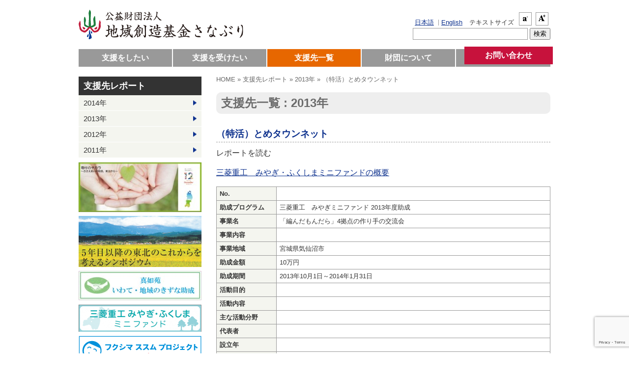

--- FILE ---
content_type: text/html; charset=UTF-8
request_url: https://sanaburifund.org/shiensupport/report_lists/13706/
body_size: 8459
content:
<!DOCTYPE html>
<!--[if IE 6]>
<html id="ie6" lang="ja">
<![endif]-->
<!--[if IE 7]>
<html id="ie7" lang="ja">
<![endif]-->
<!--[if IE 8]>
<html id="ie8" lang="ja">
<![endif]-->
<!--[if !(IE 6) | !(IE 7) | !(IE 8)  ]><!-->
<html lang="ja">
<!--<![endif]-->
<head>
<meta charset="UTF-8" />
<meta name="viewport" content="width=device-width" />
<title>（特活）とめタウンネット | 公益財団法人 地域創造基金さなぶり</title>
<link rel="apple-touch-icon" href="https://sanaburifund.org/shiensupport/apple-touch-icon.png">
<link rel="profile" href="https://gmpg.org/xfn/11" />
<link rel="stylesheet" type="text/css" media="all" href="https://sanaburifund.org/shiensupport/wp-content/themes/sanaburi/style.css" />
<link rel="pingback" href="https://sanaburifund.org/shiensupport/xmlrpc.php" />
<!--[if lt IE 9]>
<script src="https://sanaburifund.org/shiensupport/wp-content/themes/toolbox/js/html5.js" type="text/javascript"></script>
<![endif]-->
<!--[if lt IE 8]>
<meta http-equiv="imagetoolbar" content="no" />
<link rel="stylesheet" href="https://sanaburifund.org/shiensupport/wp-content/themes/sanaburi/css/ie7.css" />
<![endif]-->
<meta name='robots' content='max-image-preview:large' />
<link rel='dns-prefetch' href='//www.google.com' />
<link rel='dns-prefetch' href='//s.w.org' />
<link rel="alternate" type="application/rss+xml" title="公益財団法人 地域創造基金さなぶり &raquo; フィード" href="https://sanaburifund.org/shiensupport/feed/" />
<link rel="alternate" type="application/rss+xml" title="公益財団法人 地域創造基金さなぶり &raquo; コメントフィード" href="https://sanaburifund.org/shiensupport/comments/feed/" />
<script type="text/javascript">
window._wpemojiSettings = {"baseUrl":"https:\/\/s.w.org\/images\/core\/emoji\/13.1.0\/72x72\/","ext":".png","svgUrl":"https:\/\/s.w.org\/images\/core\/emoji\/13.1.0\/svg\/","svgExt":".svg","source":{"concatemoji":"https:\/\/sanaburifund.org\/shiensupport\/wp-includes\/js\/wp-emoji-release.min.js?ver=5.9.12"}};
/*! This file is auto-generated */
!function(e,a,t){var n,r,o,i=a.createElement("canvas"),p=i.getContext&&i.getContext("2d");function s(e,t){var a=String.fromCharCode;p.clearRect(0,0,i.width,i.height),p.fillText(a.apply(this,e),0,0);e=i.toDataURL();return p.clearRect(0,0,i.width,i.height),p.fillText(a.apply(this,t),0,0),e===i.toDataURL()}function c(e){var t=a.createElement("script");t.src=e,t.defer=t.type="text/javascript",a.getElementsByTagName("head")[0].appendChild(t)}for(o=Array("flag","emoji"),t.supports={everything:!0,everythingExceptFlag:!0},r=0;r<o.length;r++)t.supports[o[r]]=function(e){if(!p||!p.fillText)return!1;switch(p.textBaseline="top",p.font="600 32px Arial",e){case"flag":return s([127987,65039,8205,9895,65039],[127987,65039,8203,9895,65039])?!1:!s([55356,56826,55356,56819],[55356,56826,8203,55356,56819])&&!s([55356,57332,56128,56423,56128,56418,56128,56421,56128,56430,56128,56423,56128,56447],[55356,57332,8203,56128,56423,8203,56128,56418,8203,56128,56421,8203,56128,56430,8203,56128,56423,8203,56128,56447]);case"emoji":return!s([10084,65039,8205,55357,56613],[10084,65039,8203,55357,56613])}return!1}(o[r]),t.supports.everything=t.supports.everything&&t.supports[o[r]],"flag"!==o[r]&&(t.supports.everythingExceptFlag=t.supports.everythingExceptFlag&&t.supports[o[r]]);t.supports.everythingExceptFlag=t.supports.everythingExceptFlag&&!t.supports.flag,t.DOMReady=!1,t.readyCallback=function(){t.DOMReady=!0},t.supports.everything||(n=function(){t.readyCallback()},a.addEventListener?(a.addEventListener("DOMContentLoaded",n,!1),e.addEventListener("load",n,!1)):(e.attachEvent("onload",n),a.attachEvent("onreadystatechange",function(){"complete"===a.readyState&&t.readyCallback()})),(n=t.source||{}).concatemoji?c(n.concatemoji):n.wpemoji&&n.twemoji&&(c(n.twemoji),c(n.wpemoji)))}(window,document,window._wpemojiSettings);
</script>
<style type="text/css">
img.wp-smiley,
img.emoji {
	display: inline !important;
	border: none !important;
	box-shadow: none !important;
	height: 1em !important;
	width: 1em !important;
	margin: 0 0.07em !important;
	vertical-align: -0.1em !important;
	background: none !important;
	padding: 0 !important;
}
</style>
	<link rel='stylesheet' id='wp-block-library-css'  href='https://sanaburifund.org/shiensupport/wp-includes/css/dist/block-library/style.min.css?ver=5.9.12' type='text/css' media='all' />
<style id='global-styles-inline-css' type='text/css'>
body{--wp--preset--color--black: #000000;--wp--preset--color--cyan-bluish-gray: #abb8c3;--wp--preset--color--white: #ffffff;--wp--preset--color--pale-pink: #f78da7;--wp--preset--color--vivid-red: #cf2e2e;--wp--preset--color--luminous-vivid-orange: #ff6900;--wp--preset--color--luminous-vivid-amber: #fcb900;--wp--preset--color--light-green-cyan: #7bdcb5;--wp--preset--color--vivid-green-cyan: #00d084;--wp--preset--color--pale-cyan-blue: #8ed1fc;--wp--preset--color--vivid-cyan-blue: #0693e3;--wp--preset--color--vivid-purple: #9b51e0;--wp--preset--gradient--vivid-cyan-blue-to-vivid-purple: linear-gradient(135deg,rgba(6,147,227,1) 0%,rgb(155,81,224) 100%);--wp--preset--gradient--light-green-cyan-to-vivid-green-cyan: linear-gradient(135deg,rgb(122,220,180) 0%,rgb(0,208,130) 100%);--wp--preset--gradient--luminous-vivid-amber-to-luminous-vivid-orange: linear-gradient(135deg,rgba(252,185,0,1) 0%,rgba(255,105,0,1) 100%);--wp--preset--gradient--luminous-vivid-orange-to-vivid-red: linear-gradient(135deg,rgba(255,105,0,1) 0%,rgb(207,46,46) 100%);--wp--preset--gradient--very-light-gray-to-cyan-bluish-gray: linear-gradient(135deg,rgb(238,238,238) 0%,rgb(169,184,195) 100%);--wp--preset--gradient--cool-to-warm-spectrum: linear-gradient(135deg,rgb(74,234,220) 0%,rgb(151,120,209) 20%,rgb(207,42,186) 40%,rgb(238,44,130) 60%,rgb(251,105,98) 80%,rgb(254,248,76) 100%);--wp--preset--gradient--blush-light-purple: linear-gradient(135deg,rgb(255,206,236) 0%,rgb(152,150,240) 100%);--wp--preset--gradient--blush-bordeaux: linear-gradient(135deg,rgb(254,205,165) 0%,rgb(254,45,45) 50%,rgb(107,0,62) 100%);--wp--preset--gradient--luminous-dusk: linear-gradient(135deg,rgb(255,203,112) 0%,rgb(199,81,192) 50%,rgb(65,88,208) 100%);--wp--preset--gradient--pale-ocean: linear-gradient(135deg,rgb(255,245,203) 0%,rgb(182,227,212) 50%,rgb(51,167,181) 100%);--wp--preset--gradient--electric-grass: linear-gradient(135deg,rgb(202,248,128) 0%,rgb(113,206,126) 100%);--wp--preset--gradient--midnight: linear-gradient(135deg,rgb(2,3,129) 0%,rgb(40,116,252) 100%);--wp--preset--duotone--dark-grayscale: url('#wp-duotone-dark-grayscale');--wp--preset--duotone--grayscale: url('#wp-duotone-grayscale');--wp--preset--duotone--purple-yellow: url('#wp-duotone-purple-yellow');--wp--preset--duotone--blue-red: url('#wp-duotone-blue-red');--wp--preset--duotone--midnight: url('#wp-duotone-midnight');--wp--preset--duotone--magenta-yellow: url('#wp-duotone-magenta-yellow');--wp--preset--duotone--purple-green: url('#wp-duotone-purple-green');--wp--preset--duotone--blue-orange: url('#wp-duotone-blue-orange');--wp--preset--font-size--small: 13px;--wp--preset--font-size--medium: 20px;--wp--preset--font-size--large: 36px;--wp--preset--font-size--x-large: 42px;}.has-black-color{color: var(--wp--preset--color--black) !important;}.has-cyan-bluish-gray-color{color: var(--wp--preset--color--cyan-bluish-gray) !important;}.has-white-color{color: var(--wp--preset--color--white) !important;}.has-pale-pink-color{color: var(--wp--preset--color--pale-pink) !important;}.has-vivid-red-color{color: var(--wp--preset--color--vivid-red) !important;}.has-luminous-vivid-orange-color{color: var(--wp--preset--color--luminous-vivid-orange) !important;}.has-luminous-vivid-amber-color{color: var(--wp--preset--color--luminous-vivid-amber) !important;}.has-light-green-cyan-color{color: var(--wp--preset--color--light-green-cyan) !important;}.has-vivid-green-cyan-color{color: var(--wp--preset--color--vivid-green-cyan) !important;}.has-pale-cyan-blue-color{color: var(--wp--preset--color--pale-cyan-blue) !important;}.has-vivid-cyan-blue-color{color: var(--wp--preset--color--vivid-cyan-blue) !important;}.has-vivid-purple-color{color: var(--wp--preset--color--vivid-purple) !important;}.has-black-background-color{background-color: var(--wp--preset--color--black) !important;}.has-cyan-bluish-gray-background-color{background-color: var(--wp--preset--color--cyan-bluish-gray) !important;}.has-white-background-color{background-color: var(--wp--preset--color--white) !important;}.has-pale-pink-background-color{background-color: var(--wp--preset--color--pale-pink) !important;}.has-vivid-red-background-color{background-color: var(--wp--preset--color--vivid-red) !important;}.has-luminous-vivid-orange-background-color{background-color: var(--wp--preset--color--luminous-vivid-orange) !important;}.has-luminous-vivid-amber-background-color{background-color: var(--wp--preset--color--luminous-vivid-amber) !important;}.has-light-green-cyan-background-color{background-color: var(--wp--preset--color--light-green-cyan) !important;}.has-vivid-green-cyan-background-color{background-color: var(--wp--preset--color--vivid-green-cyan) !important;}.has-pale-cyan-blue-background-color{background-color: var(--wp--preset--color--pale-cyan-blue) !important;}.has-vivid-cyan-blue-background-color{background-color: var(--wp--preset--color--vivid-cyan-blue) !important;}.has-vivid-purple-background-color{background-color: var(--wp--preset--color--vivid-purple) !important;}.has-black-border-color{border-color: var(--wp--preset--color--black) !important;}.has-cyan-bluish-gray-border-color{border-color: var(--wp--preset--color--cyan-bluish-gray) !important;}.has-white-border-color{border-color: var(--wp--preset--color--white) !important;}.has-pale-pink-border-color{border-color: var(--wp--preset--color--pale-pink) !important;}.has-vivid-red-border-color{border-color: var(--wp--preset--color--vivid-red) !important;}.has-luminous-vivid-orange-border-color{border-color: var(--wp--preset--color--luminous-vivid-orange) !important;}.has-luminous-vivid-amber-border-color{border-color: var(--wp--preset--color--luminous-vivid-amber) !important;}.has-light-green-cyan-border-color{border-color: var(--wp--preset--color--light-green-cyan) !important;}.has-vivid-green-cyan-border-color{border-color: var(--wp--preset--color--vivid-green-cyan) !important;}.has-pale-cyan-blue-border-color{border-color: var(--wp--preset--color--pale-cyan-blue) !important;}.has-vivid-cyan-blue-border-color{border-color: var(--wp--preset--color--vivid-cyan-blue) !important;}.has-vivid-purple-border-color{border-color: var(--wp--preset--color--vivid-purple) !important;}.has-vivid-cyan-blue-to-vivid-purple-gradient-background{background: var(--wp--preset--gradient--vivid-cyan-blue-to-vivid-purple) !important;}.has-light-green-cyan-to-vivid-green-cyan-gradient-background{background: var(--wp--preset--gradient--light-green-cyan-to-vivid-green-cyan) !important;}.has-luminous-vivid-amber-to-luminous-vivid-orange-gradient-background{background: var(--wp--preset--gradient--luminous-vivid-amber-to-luminous-vivid-orange) !important;}.has-luminous-vivid-orange-to-vivid-red-gradient-background{background: var(--wp--preset--gradient--luminous-vivid-orange-to-vivid-red) !important;}.has-very-light-gray-to-cyan-bluish-gray-gradient-background{background: var(--wp--preset--gradient--very-light-gray-to-cyan-bluish-gray) !important;}.has-cool-to-warm-spectrum-gradient-background{background: var(--wp--preset--gradient--cool-to-warm-spectrum) !important;}.has-blush-light-purple-gradient-background{background: var(--wp--preset--gradient--blush-light-purple) !important;}.has-blush-bordeaux-gradient-background{background: var(--wp--preset--gradient--blush-bordeaux) !important;}.has-luminous-dusk-gradient-background{background: var(--wp--preset--gradient--luminous-dusk) !important;}.has-pale-ocean-gradient-background{background: var(--wp--preset--gradient--pale-ocean) !important;}.has-electric-grass-gradient-background{background: var(--wp--preset--gradient--electric-grass) !important;}.has-midnight-gradient-background{background: var(--wp--preset--gradient--midnight) !important;}.has-small-font-size{font-size: var(--wp--preset--font-size--small) !important;}.has-medium-font-size{font-size: var(--wp--preset--font-size--medium) !important;}.has-large-font-size{font-size: var(--wp--preset--font-size--large) !important;}.has-x-large-font-size{font-size: var(--wp--preset--font-size--x-large) !important;}
</style>
<link rel='stylesheet' id='contact-form-7-css'  href='https://sanaburifund.org/shiensupport/wp-content/plugins/contact-form-7/includes/css/styles.css?ver=5.5.6' type='text/css' media='all' />
<script type='text/javascript' src='https://sanaburifund.org/shiensupport/wp-includes/js/jquery/jquery.min.js?ver=3.6.0' id='jquery-core-js'></script>
<script type='text/javascript' src='https://sanaburifund.org/shiensupport/wp-includes/js/jquery/jquery-migrate.min.js?ver=3.3.2' id='jquery-migrate-js'></script>
<script type='text/javascript' src='https://sanaburifund.org/shiensupport/wp-content/plugins/google-analyticator/external-tracking.min.js?ver=6.5.5' id='ga-external-tracking-js'></script>
<link rel="https://api.w.org/" href="https://sanaburifund.org/shiensupport/wp-json/" /><link rel="EditURI" type="application/rsd+xml" title="RSD" href="https://sanaburifund.org/shiensupport/xmlrpc.php?rsd" />
<link rel="wlwmanifest" type="application/wlwmanifest+xml" href="https://sanaburifund.org/shiensupport/wp-includes/wlwmanifest.xml" /> 
<meta name="generator" content="WordPress 5.9.12" />
<link rel="canonical" href="https://sanaburifund.org/shiensupport/report_lists/13706/" />
<link rel='shortlink' href='https://sanaburifund.org/shiensupport/?p=13706' />
<link rel="alternate" type="application/json+oembed" href="https://sanaburifund.org/shiensupport/wp-json/oembed/1.0/embed?url=https%3A%2F%2Fsanaburifund.org%2Fshiensupport%2Freport_lists%2F13706%2F" />
<link rel="alternate" type="text/xml+oembed" href="https://sanaburifund.org/shiensupport/wp-json/oembed/1.0/embed?url=https%3A%2F%2Fsanaburifund.org%2Fshiensupport%2Freport_lists%2F13706%2F&#038;format=xml" />

<script src="https://sanaburifund.org/shiensupport/wp-content/plugins/wp-chgfontsize/wp-chgfontsize.js" type="text/javascript"></script>

<!-- BEGIN: WP Social Bookmarking Light HEAD -->


<script>
    (function (d, s, id) {
        var js, fjs = d.getElementsByTagName(s)[0];
        if (d.getElementById(id)) return;
        js = d.createElement(s);
        js.id = id;
        js.src = "//connect.facebook.net/ja_JP/sdk.js#xfbml=1&version=v2.7";
        fjs.parentNode.insertBefore(js, fjs);
    }(document, 'script', 'facebook-jssdk'));
</script>

<style type="text/css">
    .wp_social_bookmarking_light{
    border: 0 !important;
    padding: 10px 0 20px 0 !important;
    margin: 0 !important;
}
.wp_social_bookmarking_light div{
    float: left !important;
    border: 0 !important;
    padding: 0 !important;
    margin: 0 5px 0px 0 !important;
    min-height: 30px !important;
    line-height: 18px !important;
    text-indent: 0 !important;
}
.wp_social_bookmarking_light img{
    border: 0 !important;
    padding: 0;
    margin: 0;
    vertical-align: top !important;
}
.wp_social_bookmarking_light_clear{
    clear: both !important;
}
#fb-root{
    display: none;
}
.wsbl_facebook_like iframe{
    max-width: none !important;
}
.wsbl_pinterest a{
    border: 0px !important;
}
</style>
<!-- END: WP Social Bookmarking Light HEAD -->
<!-- Google Analytics Tracking by Google Analyticator 6.5.5 -->
<script type="text/javascript">
    var analyticsFileTypes = [''];
    var analyticsSnippet = 'disabled';
    var analyticsEventTracking = 'enabled';
</script>
<script type="text/javascript">
	(function(i,s,o,g,r,a,m){i['GoogleAnalyticsObject']=r;i[r]=i[r]||function(){
	(i[r].q=i[r].q||[]).push(arguments)},i[r].l=1*new Date();a=s.createElement(o),
	m=s.getElementsByTagName(o)[0];a.async=1;a.src=g;m.parentNode.insertBefore(a,m)
	})(window,document,'script','//www.google-analytics.com/analytics.js','ga');
	ga('create', 'UA-31231559-1', 'auto');
 
	ga('send', 'pageview');
</script>
</head>

<body class="fndrpt-template-default single single-fndrpt postid-13706">
<div id="page" class="hfeed">
	<header id="header" role="banner">
		<hgroup id="branding">
			<h1 id="site-title"><a href="https://sanaburifund.org/shiensupport/" title="公益財団法人 地域創造基金さなぶり" rel="home"><img src="https://sanaburifund.org/shiensupport/wp-content/themes/sanaburi/img/site-title.png" width="340" height="60" alt="公益財団法人 地域創造基金さなぶり"></a></h1>
			<h2 id="site-description"></h2>
		</hgroup><!-- #branding -->

		<div id="header_widgets">
			<aside id="langselect" class="widget widget_langselect">
				<ul>
					<li class="lang-ja"><a href="https://sanaburifund.org/shiensupport/">日本語</a></li>
					<li class="lang-en"><a href="https://sanaburifund.org/shiensupport/en/">English</a></li>
				</ul>
			</aside>
						<aside id="wpchgfontsize" class="widget widget_wpchgfontsize">
				<h1 class="widget-title">テキストサイズ</h1>
				
<script language="JavaScript" type="text/javascript">
<!--
chgfontsize_element = 'content';
chgfontsize_min_font_size = 0.8;
chgfontsize_max_font_size = 1.8;
chgfontsize_interval_font_size = 0.2;
chgfontsize_units_font_size = 'em';
chgfontsize_default_font_size = 1;
chgfontsize_units = chgFontSize_getCookie('wp-chgfontsize-units');
if (chgfontsize_units != chgfontsize_units_font_size) {
   chgfontsize_font_size = chgfontsize_default_font_size;
} else {
   chgfontsize_font_size = Number(chgFontSize_getCookie('wp-chgfontsize'));
   if (chgfontsize_font_size == null) { chgfontsize_font_size = chgfontsize_default_font_size; }
}
chgfontsize_imgdecact = new Image();
chgfontsize_imgdecact.src = 'https://sanaburifund.org/shiensupport/wp-content/plugins/wp-chgfontsize/decrease_activated.gif';
chgfontsize_imgdecdea = new Image();
chgfontsize_imgdecdea.src = 'https://sanaburifund.org/shiensupport/wp-content/plugins/wp-chgfontsize/decrease_deactivated.gif';
chgfontsize_imgincact = new Image();
chgfontsize_imgincact.src = 'https://sanaburifund.org/shiensupport/wp-content/plugins/wp-chgfontsize/increase_activated.gif';
chgfontsize_imgincdea = new Image();
chgfontsize_imgincdea.src = 'https://sanaburifund.org/shiensupport/wp-content/plugins/wp-chgfontsize/increase_deactivated.gif';
chgFontSize_display('', 'on', '', '');
chgFontSize();
//-->
</script>
			</aside>
						<aside id="search" class="widget widget_search">
				<form role="search" method="get" id="searchform" class="searchform" action="https://sanaburifund.org/shiensupport/">
				<div>
					<label class="screen-reader-text" for="s">検索:</label>
					<input type="text" value="" name="s" id="s" />
					<input type="submit" id="searchsubmit" value="検索" />
				</div>
			</form>			</aside>
		</div><!-- #header_widgets -->

	</header><!-- #header -->
	<nav id="nav" role="navigation">
		<h1 class="assistive-text section-heading">Main menu</h1>
		<div class="skip-link screen-reader-text"><a href="#content" title="Skip to content">Skip to content</a></div>

		<ul id="menu-topmenu" class="menu"><li id="menu-item-13336" class="menu-item menu-item-type-post_type menu-item-object-page menu-item-13336"><a href="https://sanaburifund.org/shiensupport/support/">支援をしたい</a></li>
<li id="menu-item-571" class="fndsek menu-item menu-item-type-post_type menu-item-object-page menu-item-571"><a href="https://sanaburifund.org/shiensupport/seek_support/">支援を受けたい</a></li>
<li id="menu-item-1945" class="fndrpt menu-item menu-item-type-post_type menu-item-object-page menu-item-1945"><a href="https://sanaburifund.org/shiensupport/fndreports/">支援先一覧</a></li>
<li id="menu-item-15296" class="menu-item menu-item-type-custom menu-item-object-custom menu-item-15296"><a href="/shien/aboutus/">財団について</a></li>
<li id="menu-item-502" class="contact menu-item menu-item-type-post_type menu-item-object-page menu-item-502"><a href="https://sanaburifund.org/shiensupport/about/contact/">お問い合わせ</a></li>
</ul>	</nav><!-- #nav -->

	<div id="mainArea">
	<div id="breadcrumb">
<a href="https://sanaburifund.org/shiensupport">HOME</a> &raquo; <a href="https://sanaburifund.org/shiensupport/fndreports/">支援先レポート</a> &raquo; <a href="https://sanaburifund.org/shiensupport/fndrptyear/y2013/">2013年</a> &raquo; <span class="now">（特活）とめタウンネット</span></div>
	<!--[if IE 6]><div></div><![endif]-->

<div id="primary">
	<div id="content" role="main">

		<div class="page-header">

						<h1 class="page-title">支援先一覧 : 2013年</h1>
		</div>

	
		
<article id="post-13706" class="post-13706 fndrpt type-fndrpt status-publish hentry fndrptcat-fndrptcatmcdf area-miyagi fndrptyear-y2013">
	<header class="entry-header">
		<h1 class="entry-title">（特活）とめタウンネット</h1>
	</header><!-- .entry-header -->

	<div class="entry-content">
		<p>レポートを読む</p>
<p><a href="https://sanaburifund.org/shiensupport/seek_support/mcdf/">三菱重工　みやぎ・ふくしまミニファンドの概要</a></p>
				<table class="cft_table">
<tbody>
<tr>
<th>No.</th><td></td>
</tr>
<tr>
<th>助成プログラム</th><td>三菱重工　みやぎミニファンド 2013年度助成</td>
</tr>
<tr>
<th>事業名</th><td>「編んだもんだら」4拠点の作り手の交流会</td>
</tr>
<tr>
<th>事業内容</th><td></td>
</tr>
<tr>
<th>事業地域</th><td>宮城県気仙沼市</td>
</tr>
<tr>
<th>助成金額</th><td>10万円</td>
</tr>
<tr>
<th>助成期間</th><td>2013年10月1日～2014年1月31日</td>
</tr>
<tr>
<th>活動目的</th><td></td>
</tr>
<tr>
<th>活動内容</th><td></td>
</tr>
<tr>
<th>主な活動分野</th><td></td>
</tr>
<tr>
<th>代表者</th><td></td>
</tr>
<tr>
<th>設立年</th><td></td>
</tr>
<tr>
<th>法人化年</th><td></td>
</tr>
<tr>
<th>電話番号</th><td></td>
</tr>
<tr>
<th>ファックス</th><td></td>
</tr>
<tr>
<th>メール</th><td></td>
</tr>
<tr>
<th>URL</th><td></td>
</tr>
<tr>
<th>CANPANの情報</th><td></td>
</tr>
<tr>
<th>所在地</th><td></td>
</tr>
<tr>
<th>地図</th><td></td>
</tr>
</tbody>
</table>	</div><!-- .entry-content -->

	<footer class="entry-footer">
			</footer><!-- .entry-meta -->
</article><!-- #post-13706 -->

		<div class='wp_social_bookmarking_light'>
            <div class="wsbl_facebook_like"><div id="fb-root"></div><fb:like href="" layout="button_count" action="like" width="100" share="false" show_faces="false" ></fb:like></div>
            <div class="wsbl_twitter"><a href="https://twitter.com/share" class="twitter-share-button" data-url="" data-text="" data-lang="ja">Tweet</a></div>
            <div class="wsbl_google_plus_one"><g:plusone size="medium" annotation="none" href="" ></g:plusone></div>
    </div>
<br class='wp_social_bookmarking_light_clear' />

		
		
	
	</div><!-- #content -->
</div><!-- #primary -->

<div id="secondary" class="widget-area" role="complementary">

	<nav id="logal_nav">
<h1 class="logal_nav-title"><a href="https://sanaburifund.org/shiensupport/fndreports/">支援先レポート</a></h1>
<ul>
	<li class="cat-item cat-item-49"><a href="https://sanaburifund.org/shiensupport/fndrptyear/y2014/">2014年</a>
</li>
	<li class="cat-item cat-item-36"><a href="https://sanaburifund.org/shiensupport/fndrptyear/y2013/">2013年</a>
</li>
	<li class="cat-item cat-item-15"><a href="https://sanaburifund.org/shiensupport/fndrptyear/y2012/">2012年</a>
</li>
	<li class="cat-item cat-item-14"><a href="https://sanaburifund.org/shiensupport/fndrptyear/y2011/">2011年</a>
</li>
</ul>
</nav>

	<aside id="widget_sp_image-25" class="widget widget_sp_image"><h1 class="widget-title">寄付のチカラバナー(web用）</h1><a href="https://sanaburifund.org/shiensupport/kifu-chika/%20" target="_blank" class="widget_sp_image-image-link" title="寄付のチカラバナー(web用）"><img width="250" height="101" alt="寄付のチカラバナー(web用）" class="attachment-250x101" style="max-width: 100%;" src="https://sanaburifund.org/shiensupport/wp-content/uploads/2015/11/a6a4f117d3bb55b7d0059c0dbd2e539b4-250x101.jpg" /></a></aside><aside id="widget_sp_image-24" class="widget widget_sp_image"><h1 class="widget-title">5年目以降の東北のこれからを考えるシンポジウム-2</h1><a href="https://sanaburifund.org/shiensupport/tohoku-shinpo/" target="_blank" class="widget_sp_image-image-link" title="5年目以降の東北のこれからを考えるシンポジウム-2"><img width="250" height="104" alt="5年目以降の東北のこれからを考えるシンポジウム-2" class="attachment-250x104" style="max-width: 100%;" src="https://sanaburifund.org/shiensupport/wp-content/uploads/2015/10/36c6b91182398b90ae47ee9f95828ff74-250x104.png" /></a></aside><aside id="widget_sp_image-21" class="widget widget_sp_image"><h1 class="widget-title">150907_KZN_WEBバナー</h1><a href="https://sanaburifund.org/shiensupport/seek_support/shinnyo_kizuna/" target="_self" class="widget_sp_image-image-link" title="150907_KZN_WEBバナー"><img width="250" height="60" alt="150907_KZN_WEBバナー" class="attachment-250x60" style="max-width: 100%;" src="https://sanaburifund.org/shiensupport/wp-content/uploads/2015/09/173d9ff85e8fa5b0bc759e38c87f67393-250x60.jpg" /></a></aside><aside id="widget_sp_image-16" class="widget widget_sp_image"><h1 class="widget-title">三菱重工　みやぎ・ふくしまミニファンド</h1><a href="https://sanaburifund.org/shiensupport/seek_support/mcdf/" target="_self" class="widget_sp_image-image-link" title="三菱重工　みやぎ・ふくしまミニファンド"><img width="250" height="56" alt="三菱重工　みやぎ・ふくしまミニファンド" class="attachment-250x56" style="max-width: 100%;" src="https://sanaburifund.org/shiensupport/wp-content/uploads/2015/07/MCDF_logo-250x56.png" /></a></aside><aside id="widget_sp_image-11" class="widget widget_sp_image"><h1 class="widget-title">862771f8637964ca5febeb54834a56c3</h1><a href="http://fukushima-susumu.jp/" target="_blank" class="widget_sp_image-image-link" title="862771f8637964ca5febeb54834a56c3"><img width="250" height="60" alt="フクシマ ススム プロジェクト" class="attachment-250x60 aligncenter" style="max-width: 100%;" src="https://sanaburifund.org/shiensupport/wp-content/uploads/2015/09/862771f8637964ca5febeb54834a56c3.png" /></a></aside><aside id="widget_sp_image-14" class="widget widget_sp_image"><h1 class="widget-title">創業補助金_バナー</h1><a href="https://sanaburifund.org/shiensupport/seek_support/smea/" target="_self" class="widget_sp_image-image-link" title="創業補助金_バナー"><img width="250" height="60" alt="創業補助金_バナー" class="attachment-250x60 aligncenter" style="max-width: 100%;" src="https://sanaburifund.org/shiensupport/wp-content/uploads/2015/12/912e0eeb53cc8ad39547dfaeaf5cab641.png" /></a></aside><aside id="widget_sp_image-2" class="widget widget_sp_image"><h1 class="widget-title">バナー：ローズファンド</h1><a href="/shiensupport/seek_support/rose/" target="_self" class="widget_sp_image-image-link" title="バナー：ローズファンド"><img width="250" height="60" alt="ローズファンド" class="attachment-250x60" style="max-width: 100%;" src="https://sanaburifund.org/shiensupport/wp-content/uploads/2012/03/bnr_rose1.png" /></a></aside><aside id="widget_sp_image-3" class="widget widget_sp_image"><h1 class="widget-title">こども☆はぐくみファンドバナー</h1><a href="/shiensupport/seek_support/scj-ci/" target="_self" class="widget_sp_image-image-link" title="こども☆はぐくみファンドバナー"><img width="250" height="60" alt="こども☆はぐくみファンドバナー" class="attachment-250x60" style="max-width: 100%;" src="https://sanaburifund.org/shiensupport/wp-content/uploads/2014/11/1cb8feaf5d38969125a235a4a4383292.png" /></a></aside><aside id="widget_sp_image-20" class="widget widget_sp_image"><h1 class="widget-title">141225_AAT_WEB_banner</h1><a href="/shiensupport/seek_support/aat/" target="_self" class="widget_sp_image-image-link" title="141225_AAT_WEB_banner"><img width="250" height="60" alt="アーツエイド東北・芸術文化支援事業" class="attachment-250x60 aligncenter" style="max-width: 100%;" src="https://sanaburifund.org/shiensupport/wp-content/uploads/2015/01/141225_AAT_WEB_banner.png" /></a></aside><aside id="widget_sp_image-19" class="widget widget_sp_image"><h1 class="widget-title">地福寺出開帳 両国回向院 復幸支縁基金</h1><a href="/shiensupport/seek_support/ekoin/" target="_self" class="widget_sp_image-image-link" title="地福寺出開帳 両国回向院 復幸支縁基金"><img width="250" height="60" alt="地福寺出開帳 両国回向院 復幸支縁基金" class="attachment-250x60 aligncenter" style="max-width: 100%;" src="https://sanaburifund.org/shiensupport/wp-content/uploads/2015/01/150109_EKO_WEB_banner.png" /></a></aside><aside id="widget_sp_image-12" class="widget widget_sp_image"><h1 class="widget-title">中高生の役割バナー</h1><a href="/shiensupport/info_kodomo/2012/10/11/5645/" target="_self" class="widget_sp_image-image-link" title="中高生の役割バナー"><img width="250" height="62" alt="中高生の役割バナー" class="attachment-250x62" style="max-width: 100%;" src="https://sanaburifund.org/shiensupport/wp-content/uploads/2012/10/9a795b47531b6bf4e377a42556d72a85.png" /></a></aside><aside id="widget_sp_image-15" class="widget widget_sp_image"><h1 class="widget-title">寄りあいNIPPONバナー</h1><a href="/shiensupport/yoriai/" target="_self" class="widget_sp_image-image-link" title="寄りあいNIPPONバナー"><img width="250" height="60" alt="寄りあいNIPPONバナー" class="attachment-250x60" style="max-width: 100%;" src="https://sanaburifund.org/shiensupport/wp-content/uploads/2014/11/130812_yoriai_banner.png" /></a></aside>
	<aside id="widget_sp_image-8" class="widget widget_sp_image"><a href="https://twitter.com/sanaburifund" target="_blank" class="widget_sp_image-image-link"><img width="250" height="60" alt="公益財団法人 地域創造基金さなぶり 公式Twitter" class="attachment-250x60 aligncenter" style="max-width: 100%;" src="https://sanaburifund.org/shiensupport/wp-content/uploads/2015/09/Twitter1.png" /></a></aside>
	
</div><!-- #secondary .widget-area -->

	</div><!-- #main -->

	<footer id="footer" role="contentinfo">
		<div id="footer_adr">
			<aside class="widget widget_adr" id="widget_adr">
				<h1 class="widget-title">公益財団法人 地域創造基金さなぶり</h1>
				<div class="textwidget"><p>〒980-0804<br>
				仙台市青葉区大町 1-2-23　桜大町ビル 602<br>
				TEL： 022-748-7283<br>
				FAX： 022-748-7284</p>
				</div>
			</aside>
			<ul id="menu-footnav" class="menu"><li id="menu-item-942" class="menu-item menu-item-type-post_type menu-item-object-page menu-item-942"><a href="https://sanaburifund.org/shiensupport/access/">アクセス</a></li>
<li id="menu-item-943" class="menu-item menu-item-type-post_type menu-item-object-page menu-item-943"><a href="https://sanaburifund.org/shiensupport/about/contact/">お問い合わせ</a></li>
<li id="menu-item-941" class="menu-item menu-item-type-post_type menu-item-object-page menu-item-941"><a href="https://sanaburifund.org/shiensupport/sitemaps/">サイトマップ</a></li>
</ul>		</div>
		<div id="footer_menus">
			<nav id="footer_nav_left">
<h1 class="logal_nav-title"><a href="https://sanaburifund.org/shiensupport/about/">財団について</a></h1>
<ul>
<li class="page_item page-item-496"><a href="https://sanaburifund.org/shiensupport/about/contact/">お問い合わせ</a></li>
</ul>
</nav>
			<nav id="footer_nav_right">
<h1 class="logal_nav-title"><a href="https://sanaburifund.org/shiensupport/disclosure/">情報公開</a></h1>
<ul>
<li class="page_item page-item-12063"><a href="https://sanaburifund.org/shiensupport/disclosure/tax-relief/">寄付金控除について</a></li>
<li class="page_item page-item-242"><a href="https://sanaburifund.org/shiensupport/disclosure/privacy/">個人情報保護方針</a></li>
</ul>
</nav>
		</div>

		<div id="copyright">Copyright (C) 2026, The Sanaburi Foundation. All rights reserved.</div>
	</footer><!-- #colophon -->
</div><!-- #page -->


<!-- BEGIN: WP Social Bookmarking Light FOOTER -->
    <script>!function(d,s,id){var js,fjs=d.getElementsByTagName(s)[0],p=/^http:/.test(d.location)?'http':'https';if(!d.getElementById(id)){js=d.createElement(s);js.id=id;js.src=p+'://platform.twitter.com/widgets.js';fjs.parentNode.insertBefore(js,fjs);}}(document, 'script', 'twitter-wjs');</script>

    <script src="https://apis.google.com/js/platform.js" async defer>
        {lang: "ja"}
    </script>

<!-- END: WP Social Bookmarking Light FOOTER -->
<script type='text/javascript' src='https://sanaburifund.org/shiensupport/wp-includes/js/comment-reply.min.js?ver=5.9.12' id='comment-reply-js'></script>
<script type='text/javascript' src='https://sanaburifund.org/shiensupport/wp-includes/js/dist/vendor/regenerator-runtime.min.js?ver=0.13.9' id='regenerator-runtime-js'></script>
<script type='text/javascript' src='https://sanaburifund.org/shiensupport/wp-includes/js/dist/vendor/wp-polyfill.min.js?ver=3.15.0' id='wp-polyfill-js'></script>
<script type='text/javascript' id='contact-form-7-js-extra'>
/* <![CDATA[ */
var wpcf7 = {"api":{"root":"https:\/\/sanaburifund.org\/shiensupport\/wp-json\/","namespace":"contact-form-7\/v1"}};
/* ]]> */
</script>
<script type='text/javascript' src='https://sanaburifund.org/shiensupport/wp-content/plugins/contact-form-7/includes/js/index.js?ver=5.5.6' id='contact-form-7-js'></script>
<script type='text/javascript' src='https://www.google.com/recaptcha/api.js?render=6LdY0qofAAAAAKxLisNLGdRg0-5Uxdx8uBrnZ-r2&#038;ver=3.0' id='google-recaptcha-js'></script>
<script type='text/javascript' id='wpcf7-recaptcha-js-extra'>
/* <![CDATA[ */
var wpcf7_recaptcha = {"sitekey":"6LdY0qofAAAAAKxLisNLGdRg0-5Uxdx8uBrnZ-r2","actions":{"homepage":"homepage","contactform":"contactform"}};
/* ]]> */
</script>
<script type='text/javascript' src='https://sanaburifund.org/shiensupport/wp-content/plugins/contact-form-7/modules/recaptcha/index.js?ver=5.5.6' id='wpcf7-recaptcha-js'></script>

</body>
</html>

--- FILE ---
content_type: text/html; charset=utf-8
request_url: https://accounts.google.com/o/oauth2/postmessageRelay?parent=https%3A%2F%2Fsanaburifund.org&jsh=m%3B%2F_%2Fscs%2Fabc-static%2F_%2Fjs%2Fk%3Dgapi.lb.en.2kN9-TZiXrM.O%2Fd%3D1%2Frs%3DAHpOoo_B4hu0FeWRuWHfxnZ3V0WubwN7Qw%2Fm%3D__features__
body_size: 162
content:
<!DOCTYPE html><html><head><title></title><meta http-equiv="content-type" content="text/html; charset=utf-8"><meta http-equiv="X-UA-Compatible" content="IE=edge"><meta name="viewport" content="width=device-width, initial-scale=1, minimum-scale=1, maximum-scale=1, user-scalable=0"><script src='https://ssl.gstatic.com/accounts/o/2580342461-postmessagerelay.js' nonce="dGI7qYevnysNxZ4WwGNYnA"></script></head><body><script type="text/javascript" src="https://apis.google.com/js/rpc:shindig_random.js?onload=init" nonce="dGI7qYevnysNxZ4WwGNYnA"></script></body></html>

--- FILE ---
content_type: text/html; charset=utf-8
request_url: https://www.google.com/recaptcha/api2/anchor?ar=1&k=6LdY0qofAAAAAKxLisNLGdRg0-5Uxdx8uBrnZ-r2&co=aHR0cHM6Ly9zYW5hYnVyaWZ1bmQub3JnOjQ0Mw..&hl=en&v=PoyoqOPhxBO7pBk68S4YbpHZ&size=invisible&anchor-ms=20000&execute-ms=30000&cb=lge1p2274b9
body_size: 48630
content:
<!DOCTYPE HTML><html dir="ltr" lang="en"><head><meta http-equiv="Content-Type" content="text/html; charset=UTF-8">
<meta http-equiv="X-UA-Compatible" content="IE=edge">
<title>reCAPTCHA</title>
<style type="text/css">
/* cyrillic-ext */
@font-face {
  font-family: 'Roboto';
  font-style: normal;
  font-weight: 400;
  font-stretch: 100%;
  src: url(//fonts.gstatic.com/s/roboto/v48/KFO7CnqEu92Fr1ME7kSn66aGLdTylUAMa3GUBHMdazTgWw.woff2) format('woff2');
  unicode-range: U+0460-052F, U+1C80-1C8A, U+20B4, U+2DE0-2DFF, U+A640-A69F, U+FE2E-FE2F;
}
/* cyrillic */
@font-face {
  font-family: 'Roboto';
  font-style: normal;
  font-weight: 400;
  font-stretch: 100%;
  src: url(//fonts.gstatic.com/s/roboto/v48/KFO7CnqEu92Fr1ME7kSn66aGLdTylUAMa3iUBHMdazTgWw.woff2) format('woff2');
  unicode-range: U+0301, U+0400-045F, U+0490-0491, U+04B0-04B1, U+2116;
}
/* greek-ext */
@font-face {
  font-family: 'Roboto';
  font-style: normal;
  font-weight: 400;
  font-stretch: 100%;
  src: url(//fonts.gstatic.com/s/roboto/v48/KFO7CnqEu92Fr1ME7kSn66aGLdTylUAMa3CUBHMdazTgWw.woff2) format('woff2');
  unicode-range: U+1F00-1FFF;
}
/* greek */
@font-face {
  font-family: 'Roboto';
  font-style: normal;
  font-weight: 400;
  font-stretch: 100%;
  src: url(//fonts.gstatic.com/s/roboto/v48/KFO7CnqEu92Fr1ME7kSn66aGLdTylUAMa3-UBHMdazTgWw.woff2) format('woff2');
  unicode-range: U+0370-0377, U+037A-037F, U+0384-038A, U+038C, U+038E-03A1, U+03A3-03FF;
}
/* math */
@font-face {
  font-family: 'Roboto';
  font-style: normal;
  font-weight: 400;
  font-stretch: 100%;
  src: url(//fonts.gstatic.com/s/roboto/v48/KFO7CnqEu92Fr1ME7kSn66aGLdTylUAMawCUBHMdazTgWw.woff2) format('woff2');
  unicode-range: U+0302-0303, U+0305, U+0307-0308, U+0310, U+0312, U+0315, U+031A, U+0326-0327, U+032C, U+032F-0330, U+0332-0333, U+0338, U+033A, U+0346, U+034D, U+0391-03A1, U+03A3-03A9, U+03B1-03C9, U+03D1, U+03D5-03D6, U+03F0-03F1, U+03F4-03F5, U+2016-2017, U+2034-2038, U+203C, U+2040, U+2043, U+2047, U+2050, U+2057, U+205F, U+2070-2071, U+2074-208E, U+2090-209C, U+20D0-20DC, U+20E1, U+20E5-20EF, U+2100-2112, U+2114-2115, U+2117-2121, U+2123-214F, U+2190, U+2192, U+2194-21AE, U+21B0-21E5, U+21F1-21F2, U+21F4-2211, U+2213-2214, U+2216-22FF, U+2308-230B, U+2310, U+2319, U+231C-2321, U+2336-237A, U+237C, U+2395, U+239B-23B7, U+23D0, U+23DC-23E1, U+2474-2475, U+25AF, U+25B3, U+25B7, U+25BD, U+25C1, U+25CA, U+25CC, U+25FB, U+266D-266F, U+27C0-27FF, U+2900-2AFF, U+2B0E-2B11, U+2B30-2B4C, U+2BFE, U+3030, U+FF5B, U+FF5D, U+1D400-1D7FF, U+1EE00-1EEFF;
}
/* symbols */
@font-face {
  font-family: 'Roboto';
  font-style: normal;
  font-weight: 400;
  font-stretch: 100%;
  src: url(//fonts.gstatic.com/s/roboto/v48/KFO7CnqEu92Fr1ME7kSn66aGLdTylUAMaxKUBHMdazTgWw.woff2) format('woff2');
  unicode-range: U+0001-000C, U+000E-001F, U+007F-009F, U+20DD-20E0, U+20E2-20E4, U+2150-218F, U+2190, U+2192, U+2194-2199, U+21AF, U+21E6-21F0, U+21F3, U+2218-2219, U+2299, U+22C4-22C6, U+2300-243F, U+2440-244A, U+2460-24FF, U+25A0-27BF, U+2800-28FF, U+2921-2922, U+2981, U+29BF, U+29EB, U+2B00-2BFF, U+4DC0-4DFF, U+FFF9-FFFB, U+10140-1018E, U+10190-1019C, U+101A0, U+101D0-101FD, U+102E0-102FB, U+10E60-10E7E, U+1D2C0-1D2D3, U+1D2E0-1D37F, U+1F000-1F0FF, U+1F100-1F1AD, U+1F1E6-1F1FF, U+1F30D-1F30F, U+1F315, U+1F31C, U+1F31E, U+1F320-1F32C, U+1F336, U+1F378, U+1F37D, U+1F382, U+1F393-1F39F, U+1F3A7-1F3A8, U+1F3AC-1F3AF, U+1F3C2, U+1F3C4-1F3C6, U+1F3CA-1F3CE, U+1F3D4-1F3E0, U+1F3ED, U+1F3F1-1F3F3, U+1F3F5-1F3F7, U+1F408, U+1F415, U+1F41F, U+1F426, U+1F43F, U+1F441-1F442, U+1F444, U+1F446-1F449, U+1F44C-1F44E, U+1F453, U+1F46A, U+1F47D, U+1F4A3, U+1F4B0, U+1F4B3, U+1F4B9, U+1F4BB, U+1F4BF, U+1F4C8-1F4CB, U+1F4D6, U+1F4DA, U+1F4DF, U+1F4E3-1F4E6, U+1F4EA-1F4ED, U+1F4F7, U+1F4F9-1F4FB, U+1F4FD-1F4FE, U+1F503, U+1F507-1F50B, U+1F50D, U+1F512-1F513, U+1F53E-1F54A, U+1F54F-1F5FA, U+1F610, U+1F650-1F67F, U+1F687, U+1F68D, U+1F691, U+1F694, U+1F698, U+1F6AD, U+1F6B2, U+1F6B9-1F6BA, U+1F6BC, U+1F6C6-1F6CF, U+1F6D3-1F6D7, U+1F6E0-1F6EA, U+1F6F0-1F6F3, U+1F6F7-1F6FC, U+1F700-1F7FF, U+1F800-1F80B, U+1F810-1F847, U+1F850-1F859, U+1F860-1F887, U+1F890-1F8AD, U+1F8B0-1F8BB, U+1F8C0-1F8C1, U+1F900-1F90B, U+1F93B, U+1F946, U+1F984, U+1F996, U+1F9E9, U+1FA00-1FA6F, U+1FA70-1FA7C, U+1FA80-1FA89, U+1FA8F-1FAC6, U+1FACE-1FADC, U+1FADF-1FAE9, U+1FAF0-1FAF8, U+1FB00-1FBFF;
}
/* vietnamese */
@font-face {
  font-family: 'Roboto';
  font-style: normal;
  font-weight: 400;
  font-stretch: 100%;
  src: url(//fonts.gstatic.com/s/roboto/v48/KFO7CnqEu92Fr1ME7kSn66aGLdTylUAMa3OUBHMdazTgWw.woff2) format('woff2');
  unicode-range: U+0102-0103, U+0110-0111, U+0128-0129, U+0168-0169, U+01A0-01A1, U+01AF-01B0, U+0300-0301, U+0303-0304, U+0308-0309, U+0323, U+0329, U+1EA0-1EF9, U+20AB;
}
/* latin-ext */
@font-face {
  font-family: 'Roboto';
  font-style: normal;
  font-weight: 400;
  font-stretch: 100%;
  src: url(//fonts.gstatic.com/s/roboto/v48/KFO7CnqEu92Fr1ME7kSn66aGLdTylUAMa3KUBHMdazTgWw.woff2) format('woff2');
  unicode-range: U+0100-02BA, U+02BD-02C5, U+02C7-02CC, U+02CE-02D7, U+02DD-02FF, U+0304, U+0308, U+0329, U+1D00-1DBF, U+1E00-1E9F, U+1EF2-1EFF, U+2020, U+20A0-20AB, U+20AD-20C0, U+2113, U+2C60-2C7F, U+A720-A7FF;
}
/* latin */
@font-face {
  font-family: 'Roboto';
  font-style: normal;
  font-weight: 400;
  font-stretch: 100%;
  src: url(//fonts.gstatic.com/s/roboto/v48/KFO7CnqEu92Fr1ME7kSn66aGLdTylUAMa3yUBHMdazQ.woff2) format('woff2');
  unicode-range: U+0000-00FF, U+0131, U+0152-0153, U+02BB-02BC, U+02C6, U+02DA, U+02DC, U+0304, U+0308, U+0329, U+2000-206F, U+20AC, U+2122, U+2191, U+2193, U+2212, U+2215, U+FEFF, U+FFFD;
}
/* cyrillic-ext */
@font-face {
  font-family: 'Roboto';
  font-style: normal;
  font-weight: 500;
  font-stretch: 100%;
  src: url(//fonts.gstatic.com/s/roboto/v48/KFO7CnqEu92Fr1ME7kSn66aGLdTylUAMa3GUBHMdazTgWw.woff2) format('woff2');
  unicode-range: U+0460-052F, U+1C80-1C8A, U+20B4, U+2DE0-2DFF, U+A640-A69F, U+FE2E-FE2F;
}
/* cyrillic */
@font-face {
  font-family: 'Roboto';
  font-style: normal;
  font-weight: 500;
  font-stretch: 100%;
  src: url(//fonts.gstatic.com/s/roboto/v48/KFO7CnqEu92Fr1ME7kSn66aGLdTylUAMa3iUBHMdazTgWw.woff2) format('woff2');
  unicode-range: U+0301, U+0400-045F, U+0490-0491, U+04B0-04B1, U+2116;
}
/* greek-ext */
@font-face {
  font-family: 'Roboto';
  font-style: normal;
  font-weight: 500;
  font-stretch: 100%;
  src: url(//fonts.gstatic.com/s/roboto/v48/KFO7CnqEu92Fr1ME7kSn66aGLdTylUAMa3CUBHMdazTgWw.woff2) format('woff2');
  unicode-range: U+1F00-1FFF;
}
/* greek */
@font-face {
  font-family: 'Roboto';
  font-style: normal;
  font-weight: 500;
  font-stretch: 100%;
  src: url(//fonts.gstatic.com/s/roboto/v48/KFO7CnqEu92Fr1ME7kSn66aGLdTylUAMa3-UBHMdazTgWw.woff2) format('woff2');
  unicode-range: U+0370-0377, U+037A-037F, U+0384-038A, U+038C, U+038E-03A1, U+03A3-03FF;
}
/* math */
@font-face {
  font-family: 'Roboto';
  font-style: normal;
  font-weight: 500;
  font-stretch: 100%;
  src: url(//fonts.gstatic.com/s/roboto/v48/KFO7CnqEu92Fr1ME7kSn66aGLdTylUAMawCUBHMdazTgWw.woff2) format('woff2');
  unicode-range: U+0302-0303, U+0305, U+0307-0308, U+0310, U+0312, U+0315, U+031A, U+0326-0327, U+032C, U+032F-0330, U+0332-0333, U+0338, U+033A, U+0346, U+034D, U+0391-03A1, U+03A3-03A9, U+03B1-03C9, U+03D1, U+03D5-03D6, U+03F0-03F1, U+03F4-03F5, U+2016-2017, U+2034-2038, U+203C, U+2040, U+2043, U+2047, U+2050, U+2057, U+205F, U+2070-2071, U+2074-208E, U+2090-209C, U+20D0-20DC, U+20E1, U+20E5-20EF, U+2100-2112, U+2114-2115, U+2117-2121, U+2123-214F, U+2190, U+2192, U+2194-21AE, U+21B0-21E5, U+21F1-21F2, U+21F4-2211, U+2213-2214, U+2216-22FF, U+2308-230B, U+2310, U+2319, U+231C-2321, U+2336-237A, U+237C, U+2395, U+239B-23B7, U+23D0, U+23DC-23E1, U+2474-2475, U+25AF, U+25B3, U+25B7, U+25BD, U+25C1, U+25CA, U+25CC, U+25FB, U+266D-266F, U+27C0-27FF, U+2900-2AFF, U+2B0E-2B11, U+2B30-2B4C, U+2BFE, U+3030, U+FF5B, U+FF5D, U+1D400-1D7FF, U+1EE00-1EEFF;
}
/* symbols */
@font-face {
  font-family: 'Roboto';
  font-style: normal;
  font-weight: 500;
  font-stretch: 100%;
  src: url(//fonts.gstatic.com/s/roboto/v48/KFO7CnqEu92Fr1ME7kSn66aGLdTylUAMaxKUBHMdazTgWw.woff2) format('woff2');
  unicode-range: U+0001-000C, U+000E-001F, U+007F-009F, U+20DD-20E0, U+20E2-20E4, U+2150-218F, U+2190, U+2192, U+2194-2199, U+21AF, U+21E6-21F0, U+21F3, U+2218-2219, U+2299, U+22C4-22C6, U+2300-243F, U+2440-244A, U+2460-24FF, U+25A0-27BF, U+2800-28FF, U+2921-2922, U+2981, U+29BF, U+29EB, U+2B00-2BFF, U+4DC0-4DFF, U+FFF9-FFFB, U+10140-1018E, U+10190-1019C, U+101A0, U+101D0-101FD, U+102E0-102FB, U+10E60-10E7E, U+1D2C0-1D2D3, U+1D2E0-1D37F, U+1F000-1F0FF, U+1F100-1F1AD, U+1F1E6-1F1FF, U+1F30D-1F30F, U+1F315, U+1F31C, U+1F31E, U+1F320-1F32C, U+1F336, U+1F378, U+1F37D, U+1F382, U+1F393-1F39F, U+1F3A7-1F3A8, U+1F3AC-1F3AF, U+1F3C2, U+1F3C4-1F3C6, U+1F3CA-1F3CE, U+1F3D4-1F3E0, U+1F3ED, U+1F3F1-1F3F3, U+1F3F5-1F3F7, U+1F408, U+1F415, U+1F41F, U+1F426, U+1F43F, U+1F441-1F442, U+1F444, U+1F446-1F449, U+1F44C-1F44E, U+1F453, U+1F46A, U+1F47D, U+1F4A3, U+1F4B0, U+1F4B3, U+1F4B9, U+1F4BB, U+1F4BF, U+1F4C8-1F4CB, U+1F4D6, U+1F4DA, U+1F4DF, U+1F4E3-1F4E6, U+1F4EA-1F4ED, U+1F4F7, U+1F4F9-1F4FB, U+1F4FD-1F4FE, U+1F503, U+1F507-1F50B, U+1F50D, U+1F512-1F513, U+1F53E-1F54A, U+1F54F-1F5FA, U+1F610, U+1F650-1F67F, U+1F687, U+1F68D, U+1F691, U+1F694, U+1F698, U+1F6AD, U+1F6B2, U+1F6B9-1F6BA, U+1F6BC, U+1F6C6-1F6CF, U+1F6D3-1F6D7, U+1F6E0-1F6EA, U+1F6F0-1F6F3, U+1F6F7-1F6FC, U+1F700-1F7FF, U+1F800-1F80B, U+1F810-1F847, U+1F850-1F859, U+1F860-1F887, U+1F890-1F8AD, U+1F8B0-1F8BB, U+1F8C0-1F8C1, U+1F900-1F90B, U+1F93B, U+1F946, U+1F984, U+1F996, U+1F9E9, U+1FA00-1FA6F, U+1FA70-1FA7C, U+1FA80-1FA89, U+1FA8F-1FAC6, U+1FACE-1FADC, U+1FADF-1FAE9, U+1FAF0-1FAF8, U+1FB00-1FBFF;
}
/* vietnamese */
@font-face {
  font-family: 'Roboto';
  font-style: normal;
  font-weight: 500;
  font-stretch: 100%;
  src: url(//fonts.gstatic.com/s/roboto/v48/KFO7CnqEu92Fr1ME7kSn66aGLdTylUAMa3OUBHMdazTgWw.woff2) format('woff2');
  unicode-range: U+0102-0103, U+0110-0111, U+0128-0129, U+0168-0169, U+01A0-01A1, U+01AF-01B0, U+0300-0301, U+0303-0304, U+0308-0309, U+0323, U+0329, U+1EA0-1EF9, U+20AB;
}
/* latin-ext */
@font-face {
  font-family: 'Roboto';
  font-style: normal;
  font-weight: 500;
  font-stretch: 100%;
  src: url(//fonts.gstatic.com/s/roboto/v48/KFO7CnqEu92Fr1ME7kSn66aGLdTylUAMa3KUBHMdazTgWw.woff2) format('woff2');
  unicode-range: U+0100-02BA, U+02BD-02C5, U+02C7-02CC, U+02CE-02D7, U+02DD-02FF, U+0304, U+0308, U+0329, U+1D00-1DBF, U+1E00-1E9F, U+1EF2-1EFF, U+2020, U+20A0-20AB, U+20AD-20C0, U+2113, U+2C60-2C7F, U+A720-A7FF;
}
/* latin */
@font-face {
  font-family: 'Roboto';
  font-style: normal;
  font-weight: 500;
  font-stretch: 100%;
  src: url(//fonts.gstatic.com/s/roboto/v48/KFO7CnqEu92Fr1ME7kSn66aGLdTylUAMa3yUBHMdazQ.woff2) format('woff2');
  unicode-range: U+0000-00FF, U+0131, U+0152-0153, U+02BB-02BC, U+02C6, U+02DA, U+02DC, U+0304, U+0308, U+0329, U+2000-206F, U+20AC, U+2122, U+2191, U+2193, U+2212, U+2215, U+FEFF, U+FFFD;
}
/* cyrillic-ext */
@font-face {
  font-family: 'Roboto';
  font-style: normal;
  font-weight: 900;
  font-stretch: 100%;
  src: url(//fonts.gstatic.com/s/roboto/v48/KFO7CnqEu92Fr1ME7kSn66aGLdTylUAMa3GUBHMdazTgWw.woff2) format('woff2');
  unicode-range: U+0460-052F, U+1C80-1C8A, U+20B4, U+2DE0-2DFF, U+A640-A69F, U+FE2E-FE2F;
}
/* cyrillic */
@font-face {
  font-family: 'Roboto';
  font-style: normal;
  font-weight: 900;
  font-stretch: 100%;
  src: url(//fonts.gstatic.com/s/roboto/v48/KFO7CnqEu92Fr1ME7kSn66aGLdTylUAMa3iUBHMdazTgWw.woff2) format('woff2');
  unicode-range: U+0301, U+0400-045F, U+0490-0491, U+04B0-04B1, U+2116;
}
/* greek-ext */
@font-face {
  font-family: 'Roboto';
  font-style: normal;
  font-weight: 900;
  font-stretch: 100%;
  src: url(//fonts.gstatic.com/s/roboto/v48/KFO7CnqEu92Fr1ME7kSn66aGLdTylUAMa3CUBHMdazTgWw.woff2) format('woff2');
  unicode-range: U+1F00-1FFF;
}
/* greek */
@font-face {
  font-family: 'Roboto';
  font-style: normal;
  font-weight: 900;
  font-stretch: 100%;
  src: url(//fonts.gstatic.com/s/roboto/v48/KFO7CnqEu92Fr1ME7kSn66aGLdTylUAMa3-UBHMdazTgWw.woff2) format('woff2');
  unicode-range: U+0370-0377, U+037A-037F, U+0384-038A, U+038C, U+038E-03A1, U+03A3-03FF;
}
/* math */
@font-face {
  font-family: 'Roboto';
  font-style: normal;
  font-weight: 900;
  font-stretch: 100%;
  src: url(//fonts.gstatic.com/s/roboto/v48/KFO7CnqEu92Fr1ME7kSn66aGLdTylUAMawCUBHMdazTgWw.woff2) format('woff2');
  unicode-range: U+0302-0303, U+0305, U+0307-0308, U+0310, U+0312, U+0315, U+031A, U+0326-0327, U+032C, U+032F-0330, U+0332-0333, U+0338, U+033A, U+0346, U+034D, U+0391-03A1, U+03A3-03A9, U+03B1-03C9, U+03D1, U+03D5-03D6, U+03F0-03F1, U+03F4-03F5, U+2016-2017, U+2034-2038, U+203C, U+2040, U+2043, U+2047, U+2050, U+2057, U+205F, U+2070-2071, U+2074-208E, U+2090-209C, U+20D0-20DC, U+20E1, U+20E5-20EF, U+2100-2112, U+2114-2115, U+2117-2121, U+2123-214F, U+2190, U+2192, U+2194-21AE, U+21B0-21E5, U+21F1-21F2, U+21F4-2211, U+2213-2214, U+2216-22FF, U+2308-230B, U+2310, U+2319, U+231C-2321, U+2336-237A, U+237C, U+2395, U+239B-23B7, U+23D0, U+23DC-23E1, U+2474-2475, U+25AF, U+25B3, U+25B7, U+25BD, U+25C1, U+25CA, U+25CC, U+25FB, U+266D-266F, U+27C0-27FF, U+2900-2AFF, U+2B0E-2B11, U+2B30-2B4C, U+2BFE, U+3030, U+FF5B, U+FF5D, U+1D400-1D7FF, U+1EE00-1EEFF;
}
/* symbols */
@font-face {
  font-family: 'Roboto';
  font-style: normal;
  font-weight: 900;
  font-stretch: 100%;
  src: url(//fonts.gstatic.com/s/roboto/v48/KFO7CnqEu92Fr1ME7kSn66aGLdTylUAMaxKUBHMdazTgWw.woff2) format('woff2');
  unicode-range: U+0001-000C, U+000E-001F, U+007F-009F, U+20DD-20E0, U+20E2-20E4, U+2150-218F, U+2190, U+2192, U+2194-2199, U+21AF, U+21E6-21F0, U+21F3, U+2218-2219, U+2299, U+22C4-22C6, U+2300-243F, U+2440-244A, U+2460-24FF, U+25A0-27BF, U+2800-28FF, U+2921-2922, U+2981, U+29BF, U+29EB, U+2B00-2BFF, U+4DC0-4DFF, U+FFF9-FFFB, U+10140-1018E, U+10190-1019C, U+101A0, U+101D0-101FD, U+102E0-102FB, U+10E60-10E7E, U+1D2C0-1D2D3, U+1D2E0-1D37F, U+1F000-1F0FF, U+1F100-1F1AD, U+1F1E6-1F1FF, U+1F30D-1F30F, U+1F315, U+1F31C, U+1F31E, U+1F320-1F32C, U+1F336, U+1F378, U+1F37D, U+1F382, U+1F393-1F39F, U+1F3A7-1F3A8, U+1F3AC-1F3AF, U+1F3C2, U+1F3C4-1F3C6, U+1F3CA-1F3CE, U+1F3D4-1F3E0, U+1F3ED, U+1F3F1-1F3F3, U+1F3F5-1F3F7, U+1F408, U+1F415, U+1F41F, U+1F426, U+1F43F, U+1F441-1F442, U+1F444, U+1F446-1F449, U+1F44C-1F44E, U+1F453, U+1F46A, U+1F47D, U+1F4A3, U+1F4B0, U+1F4B3, U+1F4B9, U+1F4BB, U+1F4BF, U+1F4C8-1F4CB, U+1F4D6, U+1F4DA, U+1F4DF, U+1F4E3-1F4E6, U+1F4EA-1F4ED, U+1F4F7, U+1F4F9-1F4FB, U+1F4FD-1F4FE, U+1F503, U+1F507-1F50B, U+1F50D, U+1F512-1F513, U+1F53E-1F54A, U+1F54F-1F5FA, U+1F610, U+1F650-1F67F, U+1F687, U+1F68D, U+1F691, U+1F694, U+1F698, U+1F6AD, U+1F6B2, U+1F6B9-1F6BA, U+1F6BC, U+1F6C6-1F6CF, U+1F6D3-1F6D7, U+1F6E0-1F6EA, U+1F6F0-1F6F3, U+1F6F7-1F6FC, U+1F700-1F7FF, U+1F800-1F80B, U+1F810-1F847, U+1F850-1F859, U+1F860-1F887, U+1F890-1F8AD, U+1F8B0-1F8BB, U+1F8C0-1F8C1, U+1F900-1F90B, U+1F93B, U+1F946, U+1F984, U+1F996, U+1F9E9, U+1FA00-1FA6F, U+1FA70-1FA7C, U+1FA80-1FA89, U+1FA8F-1FAC6, U+1FACE-1FADC, U+1FADF-1FAE9, U+1FAF0-1FAF8, U+1FB00-1FBFF;
}
/* vietnamese */
@font-face {
  font-family: 'Roboto';
  font-style: normal;
  font-weight: 900;
  font-stretch: 100%;
  src: url(//fonts.gstatic.com/s/roboto/v48/KFO7CnqEu92Fr1ME7kSn66aGLdTylUAMa3OUBHMdazTgWw.woff2) format('woff2');
  unicode-range: U+0102-0103, U+0110-0111, U+0128-0129, U+0168-0169, U+01A0-01A1, U+01AF-01B0, U+0300-0301, U+0303-0304, U+0308-0309, U+0323, U+0329, U+1EA0-1EF9, U+20AB;
}
/* latin-ext */
@font-face {
  font-family: 'Roboto';
  font-style: normal;
  font-weight: 900;
  font-stretch: 100%;
  src: url(//fonts.gstatic.com/s/roboto/v48/KFO7CnqEu92Fr1ME7kSn66aGLdTylUAMa3KUBHMdazTgWw.woff2) format('woff2');
  unicode-range: U+0100-02BA, U+02BD-02C5, U+02C7-02CC, U+02CE-02D7, U+02DD-02FF, U+0304, U+0308, U+0329, U+1D00-1DBF, U+1E00-1E9F, U+1EF2-1EFF, U+2020, U+20A0-20AB, U+20AD-20C0, U+2113, U+2C60-2C7F, U+A720-A7FF;
}
/* latin */
@font-face {
  font-family: 'Roboto';
  font-style: normal;
  font-weight: 900;
  font-stretch: 100%;
  src: url(//fonts.gstatic.com/s/roboto/v48/KFO7CnqEu92Fr1ME7kSn66aGLdTylUAMa3yUBHMdazQ.woff2) format('woff2');
  unicode-range: U+0000-00FF, U+0131, U+0152-0153, U+02BB-02BC, U+02C6, U+02DA, U+02DC, U+0304, U+0308, U+0329, U+2000-206F, U+20AC, U+2122, U+2191, U+2193, U+2212, U+2215, U+FEFF, U+FFFD;
}

</style>
<link rel="stylesheet" type="text/css" href="https://www.gstatic.com/recaptcha/releases/PoyoqOPhxBO7pBk68S4YbpHZ/styles__ltr.css">
<script nonce="9NbCdm8lLZrp85H1rxEH_Q" type="text/javascript">window['__recaptcha_api'] = 'https://www.google.com/recaptcha/api2/';</script>
<script type="text/javascript" src="https://www.gstatic.com/recaptcha/releases/PoyoqOPhxBO7pBk68S4YbpHZ/recaptcha__en.js" nonce="9NbCdm8lLZrp85H1rxEH_Q">
      
    </script></head>
<body><div id="rc-anchor-alert" class="rc-anchor-alert"></div>
<input type="hidden" id="recaptcha-token" value="[base64]">
<script type="text/javascript" nonce="9NbCdm8lLZrp85H1rxEH_Q">
      recaptcha.anchor.Main.init("[\x22ainput\x22,[\x22bgdata\x22,\x22\x22,\[base64]/[base64]/bmV3IFpbdF0obVswXSk6Sz09Mj9uZXcgWlt0XShtWzBdLG1bMV0pOks9PTM/bmV3IFpbdF0obVswXSxtWzFdLG1bMl0pOks9PTQ/[base64]/[base64]/[base64]/[base64]/[base64]/[base64]/[base64]/[base64]/[base64]/[base64]/[base64]/[base64]/[base64]/[base64]\\u003d\\u003d\x22,\[base64]\\u003d\x22,\x22w4HDlcOQw4tQHBfCqTrDlyNtw4s/Sm7CtWzCo8K1w7JuGFYnw53CrcKnw7/ClMKeHgEWw5oFwoxfHzFwT8KYWCHDs8O1w7/CscKowoLDgsOiwp7CpTvCm8OsCiLCqRgJFkJHwr/DhcOmCMKYCMKVFX/DoMKAw6sRSMKTJHt7WMKMUcK3aSrCmWDDo8OTwpXDjcOXecOEwo7DisK0w67Dl28nw6INw7QqI346bBpJwrHDsWDCkHHClBLDrD3DlXnDvBDDs8OOw5IkBVbCkWdzGMO2wqYJwpLDucKCwoYhw6seDcOcMcK9woBZCsKmwrrCp8K5w4hhw4F6w788woZBIMOhwoJEIA/Cs1cOw6DDtAzCpMOhwpU6K0vCvDZ7wrV6wrMxAsORYMOtwoU7w5Z0w6FKwo5pf1LDpA/Cvz/DrGh8w5HDucKJacOGw53DlsK7wqLDvsK1wqjDtcK4w47DocOYHVxAa0ZJwprCjhpDTMKdMMOcBsKDwpEqwozDvSxBwr8Swo1qwrpwaVkrw4gCa1wvFMKiH8OkMkgXw7/[base64]/Dpk3Cu3rCpsOOSzdoSS8Tw4zDhV1qJ8KDwoBUwpgzwo/DnnrDrcOsI8KPV8KVK8Olwos9wog6dHsWCn5lwpEaw74Bw7MAegHDgcKIS8O5w5hiwovCicK1w5PCnnxEwp7Ck8KjKMKOwp/CvcK/NGXCi1DDicKKwqHDvsK3c8OLEQXCn8K9wo7DpyjChcO/[base64]/WUMgw57Dl8OJCwDCt8KiME7ClMKtUwnDvhjDgX/DuhDCosKqw70Kw7rCnX5nbm/Dh8OSYsKvwo5eak/CtsKqCjcmwpE6KQ8wCkkOw4fCosOswod9wpjClcOwH8ObDMKrEjPDn8KWGMOdF8Ofw7pgVi3CkcO7FMOqGMKowqJyMil2wpbDskkjKsOowrDDmMKlwoRvw6XCuyR+DQFnMsKoBsK2w7ofwqFxfMK8Sn1swonCqHnDtnPCqcKEw7fCmcKmwqYdw5RGKMKgw6/Cv8KedFjCnTdOwoPDlnAPw5AZa8OeD8KUOQEgwpVSJcOIwpjCjsKvDcOvKsKdwqdubkTCrcKZBsKoDsKBIFoHwqZkwqkCbsO3wrrCnMOSwr4gAsK6Uxguw6cww7vCrFLDvMKhw6www6zDiMONBsKyLcK/[base64]/TsOiKQjClSTDtmPCpEvCo0pHwpwoXywrXMKIwo/[base64]/DnC7Cq8KQw5DCrErCqsOhw43DuCXChcK0FMOmMgXDhzfCj1vCt8ODCkEBwr/DsMOswrhsRVBbwqfCqCTDvMKfKmfCicKDw5PDpcKRwqXDn8O4wqw8wqnDvxjCtn3DvkfDncO9a0jDpsO8WcOoTsOQSFxVw5rDjkvDnjZSw4TCiMOVw4YMO8K8fHJtDcOvw4AawrTDhcOfWMOWIhxRwpHCqEHDlghrDwPDl8OVwrVXw5VWwrzCpFHDqsOvecKVw70/acO6W8Kiw7HDu2piF8OcUEnCqwHDtm9qT8O1wqzDnFo0UMK8w7FWbMOyEwrCosKiD8K0aMOGFjnCvMOfKsOjM1ElSkzDtMK4D8KWwrd3JVVEw6ArY8KNw6DDg8O5MMKuwohTRUDDhHDCtW1VEMKcJ8O7w5vDjg7DjMKyPcO1KlvCkcO/KU0wZhbCuQPCv8OGw5DDgyvDsUNnw79UcTQyJGZET8KkwofDtBnCpCvDlMOzw40OwqxawrwiWcKJQcOmw4FhKwI/SXjDgXkfS8O/wopwwpHCo8OLRcK7wr3CtcO3wq/CqcOzDcKnwqR8Q8OvwrvCiMOWwq7DusK2w70QGcKgW8Ouw7LDp8K6w7thwojDsMObSjAiNSV0w4NZdlQIw5gXw5MKbUjCsMKGw5RXwqV5bi/CmsOzbQDCrw0sworCqMKdIhfCsiwmwr/Dm8KMw6bDqsKgwrogwqV3N2QBDcO4w53DmTjCukV1cBzDj8OReMOxwpDDn8KCw7vCjsK/w6TCr0pHwotQKcKnasOxw73Cvkwwwo0AEcKIB8OKw7XDhsO8wr5xEsKhwrQ/FcKLYQ93w67Co8OPwp7DvDYVcWN0fcKgwqrDthh3w5khf8ODwolObsKDw5nDvnhIwqkBwo5cwoY8wr/Cu17CqcK2DFjCo1nDqMKCHmrCrMOtVD/Co8KxSlhZwozCk37Cr8KNCsKAQTnCgsKlw5nDscKjwrrDsnoLU3kBWsK0EApOwpFaIcOew4ZRdEZlwp7DuiwpD2N8w4jDr8KsKMOaw5oVw796w7RiwqTDokg6LG9qfGhHCEHCn8OBfS40G1rDiVTDtjbCncOlA3ZmAmIRZsKXwp/[base64]/KsOQd8OFbSVuMHBAEioKwqjCgjXDjFATDlLDscKzHRzDgMOcMjDClVAJYMKwYDXDqcKIw7nDsWM3W8KWY8KpwqUmwrDCssOsZyN6wpLDo8O2w7tySXjClcKiw7cQw67CgMONecOXfRwLwoPDoMKWw7Fnwp7CtH3DoDoDW8Kmw7s/[base64]/Dk0/DnsOTw7tsIhYUwqLCnsOSw7XCilcSNG7ClVpcHsKdFMO6wovDj8KLwqhGwqNpDsOefSbClSLDj2/[base64]/CtwlsGzHChcKqQcKXw4nCv8OowrcKJ1/[base64]/Dz/DpDvDm8KPw5QswoxCw7PDjETCkcKew5/DlMKmXRMrwqvCvwDCvcK3AnXDgMKIJMKKwr3DnWbClcOfIcOJF1nDv2VIwqfDkMKOVsOSwrzChMOGw77Dsh8hw5zCiBk3wrlMwo9qwo/[base64]/CnMKkUCk+ez8gXMOMeMO2PsKewo4OYmzCpVXCvHbDiMOqw7pwTy7DnsKOwpTCmMKTwrHCncOdw6N/dMKRETgIwovCt8O/RC3Cmg5tU8KEDEfDlMOMwoBIB8KFwoQ6w5XDtMO8Skovw6TDosKXHHUkw5/DiQzDhEDDg8O2JsONYAU9w4PDrwvDjiTDkBk7w48JNsOEw6jDqxJCwrJnwowwXcOEwpsoBwXDriPDjMK/wpBYNMKcw4lHwrZtwqRmwqhbwpgqwoXCvcK8FEXCvy1lw7oUwpPDonnDuQtkw5tuwrx6wrUAwoHDvWMBbMKsfMKuw67DusOIw4V/w7rCp8O3wqbCo0ptwqVxw5LDvRHDp2jCl2TDtU3DksKzwqrDhsOpayFPwosWw7zDmGLDlcO7wrXDkiIHEF/Cu8K7GlFSWcKJeQtNwrbDtQLDjMKfS2vDvMO5L8KJwo/CjMK+wpjCjsKmwr3CtxdnwoMAfMKYwpM2w6pZwp7CplrDvcOwSH3Co8OhbC3CnMOgKCFnSsONFMK1wofCs8K2w67Dn1NPNFzDvMO/[base64]/DunHCs8OEWFJfcMO+w5LDsBpPAyPDsMOmCcK6wqHDniTDpcOzKsObHj9ISsOACcOhYzI0X8OxN8KMwr3CrcKMwofDjTxGw4J/[base64]/[base64]/[base64]/wr17AMKqw6rComfDiBtow53Cq8K3PMOzwoUxFhfCqCLCrMKfMMObCsKWaAnCkkoZLcO+w7jCpsOPw41tw5jCksOlP8KJFylrC8KgEQlKRGbDg8KYw5okwqPDtCnDn8K5UsKqw7EfeMK1w6zDnsKAdXTCik/[base64]/Dh2TDusOxw7XDj8OhwoNSPMOFw6oww4Rzw5wYdcKeMsOCw4/Dk8KuwqjDoGLCu8O8w47DpMK/[base64]/UW1bwq3CjzfCqsOgKsObeMO+wprClQ10RBV/RW/CqFvDnD3DsXjDvFM1fg08SsK6IjrCvE/CokHDn8Klw5HDk8OFCsO7w6MeBsOaa8Oowq3CvzvCkgJMYcK1wqNLX2NtfT0uJsOzHXLDg8OewoRkw5ZIw6ccHCXCmC3DkMKjwo/[base64]/w4jDq8OCw51mw77Cq8Oqw7fDuMOdB317w5t2GsKPw7PCihHDhMOYw7Mlw4JNBMOGBcK6QDXDgcKkwpPDpWs2bjsMw7U4TsKHw7PCpsO7JVR4w4ZFG8OfcHbDjcKxwrJUNcK6XlrClcKSK8OeBFw/acKqVzA/IycvwpbDgcKPOcOzwr4AakLChj3CgMK1aRocw4caMsO/bznCssKvWTZqw6TDpsOODGN1O8K1wqNKGVR/IcKUNFHCq3fDvjBaeX7DpGMMw6Bpwr0bNwYodU3DiMO2wo1MNcOWABsUGcKFQ3Fjwp8xwoHDkkBFQSzDrCPDgMOSHsKCwqrCjkNgfsOgwo1SdMOcGCfDnVYVG24EDlvCt8OYwp/CvcOZwpLDoMOLBsK/QFlGw5/CmUoWw40WH8OiR2vCiMOrwojCp8O5wpPDqcOwIsOICcOnw6vDhhrCjMKlw51qSHJgwrjDrMOCX8OXGMKwQ8OtwogHTx1FQF1ERQDCoT/DilfCj8K9wp3CsWfDksO6SsKpQ8OTMWscwrBCQ3M/wpZPwqjCncKlw4V1DXTCpMOvwrfCvRjDssK0w70SbcO6wpwzAcOSfWLCvzFbw7BgTGbCpRDCl1/DrcKuC8KFVmjDssOcwprDqGRgw4fCncO0wpDCmcODecKmelxxBsO/w65pBjbCoH7CsljDvsONGAAzw4xEJxdZa8O7w5fClsOdNhPCrw9wYwwZElnDt2oLChTDvnXDjDR6QRzCtcKBw7/DrcKgwpzDkTYJw6/Cq8KRwqAxBcOyZMKHw5cdw6t7w4zDi8OEwqxDHX90VMORei4Xw6xRwq9wZTxTbDXCulnCjcKywpZfEwoXwqfCisOHw6Emw6LCqcOJwoweZsO5Rn3DqhkCU0/[base64]/wokIw7XCrCXCocOPIsKdw4bCnsOdbsOIdiQoAcOnw4/DoAHDpcKeZMKcw44kwrpOw6fCu8Kzw5nDviLCv8K3NMKyw6rDpcKNbcKvw5cpw6Aew7NsDMKPwoNrwrwzVVfCsGDDnsOeVsOKwobDrU/CmSlean/Dl8Okw63CvcOxw7nChsOgwrTDrSHDmFQHwotAw6fDmMKewprDucO/wqTChwfDvsOoJXJhdg8Bw4LDkQ/DosKKdsO2OMOtw7nCkMOJDsO5w4/[base64]/DumpIwrAYw50aw7NpCE5lw43Dr8KldQw9w6NVdWlFDsKUQMONwoUuc1XDj8OqVHrCnFZlNcOtGjfCjMOdCMOsdC4gHRDDvsKqHGNqw43DoSjCrsO/[base64]/Cgy/ClMKBwq00aMOww7xkAsK7wrZoa8KBIsKNwohFOMOsIMKHwrHDkF4Gw6pFwptxwqkNEcOFw5dNw4IVw6VewqHChcOFwrhrI3HDnMOPw48IScKYw6cbwqB/wq/[base64]/CgsKiw4TCkcOpwpZ4GkzCuxXCtjdrwopBw4k/w4DCmQJpwrUJbMO/SMOew7LDq1VqXcKgYMKxwrxkwoB7w4cMw6rDi18FwrFJGiZHd8OkYsOHwozDqWYJZcOAOW9JJ2ANKDU/w7zCisKRw6pMw4dDRHc3acKow7FJw6EHwp7CmwlGw77Cj28Ew6TCuDcyGSkQcFUvTSRRw7gVWcKtY8KEDEDDmFHDgsKCw48gEW/DinI4w63CuMKvw4XDvsOIw7/CqsKOwq47wqnCrznCksKuDsOnw5pqwpJ9w41LJsO/[base64]/CmMKsGkzCgsOWwqnDmBsmwrXCrHNewrkhH8Kbw64DBMOhQMOJKsO8LcKXwpzDpSjDrsK1DTVNNGTDjsKfV8OLICYwfTVRw4pww7cyKMOfwpFmYSh+PsOaG8OXw6rCuiXCu8O7woDCnxXDkAzDosKqIsO+wrROXcOdesK1cjXDvcONwp/[base64]/[base64]/CkxHDk8Ovwqh+XwjCh8K9PA7Dh8KaUcKAZwR1dcKlw5HDhsKwLkjDkcOZwo4hFm7DhMOQAQbCmsKEUzrDn8KYwqtrwoPCl1PDlzIAw4M/CMO0wpRCw7c6FcO8c1MMbWhnXsOzYFsyVcOGw7gLdR/Dll7Ctg1FeyoDwq/CksKHS8K5w517HMK/woQDWTLCj2PCkGhSwrZWwrvCnUPCgsOzw4HDvQfDomTCkSgHBMOLdMO8wqd4SjPDkMK2MsKewr/[base64]/DrkXCmcONwr/[base64]/DpcOHLRw8BMO1QzfCq3/CncOmwqtNwqRTwrU6w5XDrsO5w7jCkF/[base64]/[base64]/CusKIYVrCnjvDozgfw6RrGsOMwod7wpXCslhJw53DqcKKwo5pYsKSwovCvAzDj8KzwqATWi4Pw6PCgMO4woDCnAAFbzcKG2XChcKmwo/CncOvwq54w7B2w6bCksODw6hdakDCrjjCom5MYk7DusKkHMKSPmRMw5LCnmUHUhHCmMKwwqkbb8OEMQt4Dn9Awqs9wo3Cq8OVw7LDhx0Hw4TCjsOnw6zCjx94aRRBwpPDq2FKwqwDMsKyU8OxRDp3w7bDmMOfUAZ0ZS3Cj8Olal7CncO/bh9IeSYBw5x/BHDDscOvQ8OWwqRlwoTChMKAQWrCmmZ0URNWPsKDw5vDln7CmsOWw5sfc3h1wqdDEcKQYsOfwpZvXH5KdcKNwoQIByVeKFfDpB/DtcKKC8KRw59bwqJ2YMKsw4EpBsKWwoA7KmnDj8KwXMOMwp7DlcODwqnCryrDt8OLw7FzKsO3bcO9JivCujLCrcK+NkHDjcKCMcK1HEHCkMOZKAETw5DDk8KRB8OHBEHCtA/DmMKvwpnDokkDIlMPwqgcwosDw77ChAXDhMK+wrDDuxogDTshwotAIgklOhzDhMOWEMKeZFBLOAvDlcKbY3bDlcKpW3jDksOAC8O/[base64]/CgE/DogkVc8OMW8KPf8Kdw7siwrPDnnczUsOCw5jCv1sCK8ORw47Di8OzP8KDw6/Ds8Ouw71HRltXw4UJL8K7w6bDngYWwpPDm0vCrz7CvMK6w483YcK2wrliOwpZw6HDu21sfVgRUcKrVMOeMCzCom7Coi4oLiMmw47CiFA3JcKuJcOLYk/[base64]/Ct8KJMyQ1wpHCmsOPw53CnMKPwqwwAMO5RsOxw44Tw6jDoGl/TT9gG8OkGSXClsOSeFAqw6/DlsKhw7hNOT3ChCjCnMK/AcK7bynCnkpiw7gBOUfDosOsXcKNPUpSZsK9LjIOwopowoTCr8O9EU/DujB6wrjDjsKSw6QVw6jDkcOZwr/Dkl7Dvzp6woLCisOQwrkzNkpkw6dqw64tw5/Cu14fWVLCkzDDuW13ACwyMsOSa2ATw4FEKActaXHCjQEpwoTCncKGw4AMRFPDm055woYGw6XDrH9ocsODbWhjw6hxEcKkwo8ewpbCpAY+wrLDusKZGR7CqVjDj2ZPw5MYIMKdwplEwrPCksOgw4XCpTpDasKFXcOpLSDCnRfDtMK2wp1/T8OTw5oxRsKFw5sZwoRjJMONH23DohbClcKYbnMPw4oDRAzCkyk3wqDDiMOyUMKjGMOTP8KYw6bCmcONwrl9w6NtXSDChElkbj9Ww7FCBcK/wokqwq3DixM3esOKewtnXcKbwqLDqycOwrFBNRPDjRnCm0jCgEjDocKNWMK/[base64]/Di8O/WcOzBnRVXcKaB8KBw7/CrMOPw5NeaEzCnsOYwqtNdsKRw5vDlW3DlQhZwqYpw54LwqDCl1xjwqLDtzLDvcKaQU8iDG4Tw4/DrUEsw7phIi4XGiFewolMw7zCiTLDjT/CgXdJw746wqQ8w6xzY8O2MgPDqmjDicKuwrpJCQ1cwrvCtjoFB8OpfMKGAMOobgQvc8OvGRoIwrQHwqAeTMKAwr/DksKFX8OYwrHCpngkaWLCsUXCo8O9cEDCv8OpejMiMsOwwptxPBnDpgHCm2bDicKaLiPCrcOTw7gUDxpCI1nDpCDClMOPEXdnw51OLSXDr8Ogw45Bw7pnXcK/w41bwpTCicOswpkYbBolXSrDrsO8GDXCicKjw6nChsKfw5ARCMOMc1R+awbCicO/w6x1P1PCjcKmwpcFYUB5w4oVSVzDg1fDt2sfw4HCujLCh8KTAcKBw5Qww45RbgQcZQ10w63DvTFDw43CgC7CqS9ddT3CssO8T3/DicOLZMORw4MEwofCpDRlwpYUwqwEw6PCp8KEV1vCl8O8w5TDii3Cg8Onw5HDnsKDZsKjw4HDrRIxPMOnw7xdOjsEwr7CnWPCpXciEwTCrDTCvmByG8OpLgEWwr0Uw4VTwqjCpzvDjxTCs8OoZmsKQ8OpXVXDhCoSKnE2woHDosOwJUp/R8KqacKGw7AFw6/DhsO4w7J3Lgg4MHdHFsONW8KKWMOEJz7DkFjClHHCsllJHRc6wr1UR2LDpmE8LsOPwosYa8KKw6R4wqxmw7fCsMK4wrbDgyfClFXCi2kvw6R9wrrDp8KwwovCsiAfwprDsU/DpMKrw4Qxw7LCp03DqAsVWDFYARnDnsKzwrRRw7rDkxzDnMKfwqUkw67CicK2M8OCAcOBOwLCiRB/w6HCh8Otwq/DpsKrGsKzJHwEwo94Rl/DgcO9wplaw67DvnHDolnCh8O9eMODw79aw7FnW0/Dt2zDhQd5STfCmkTDksKeMzXDlVlcw43Cq8OOw7TCo2Rnw718FU/CgnRkw5DDlMKXCcO2e3w9CxrCnznCpsK6w7nDh8O1w47Do8OZwoEnw5jCmsOWAQUwwq9nwofClUrDkcOaw6h0Y8OBw48uVsKWw4NmwrMuKEHCu8KEH8OqU8O+wpjDtcOUwotjfHsmwrbDo2NcR3vCmMOJJBF3w4jDhsK/wrFGQMOoNT1YHcKeX8ONwqbCjMKUH8KLwoPDssK4Y8KmBMOAeTVpw4ocQj4/ScKRfFp5KRrCiMK4w7QVTk9yJcKKw43CniUrMAVEJcOsw5vCn8OKwqfDgsOqKsO3w4vDocK7D3bCiMOzw4/Ct8KKwoh6U8OHwrrCgEPDhxPCtsOZw6fDsVXDtlwfBEYxw4oaIcOfEsKGw4EOw6Aewp/[base64]/U8KQa8OQwrotworDrsKhPcKmR8KwPkfDqMKvwqx0ZMKqBxpeScKaw6hXwqUobMOjIsKIwo1dwqgBw6vDk8Ota3LDtsOxwpEzNzrDtsOQJ8OUTmnCi2fCr8O3b1chIMK1L8OYKG4xWsO/C8OCSMKcDsOJOFIYABoCSsONCQESYDPDjEtpwplFVxpyWMOyQz/CulVdwqIvw7tacCllwp3DgsK2PTNuwr1Owo4zw4vDpj/[base64]/DmEBVOxEyw6vDtggFwpDDgsK8w5/CrncYwo0/[base64]/[base64]/CgsOMwqfCsQHCiXlHw7fDgAQxYy/DuGUfw63Co2TCjx4ZICnDtAJcVMKMw40BCmzCssOGccO0wrDCj8KGwonDrcONw79bw5p+wpPCln91BkkzPsK/w45Pw5lvwq4xwrDCncOzNsKgGcOgflwxUFc4wphELsK3NsOMD8Ofwp8bwoA3w6/Drk9ecsOHwqfDnsO/wrFYwq7CtGnClcOWZMKHEVc1fGLCsMK2w5jDssOYw5/[base64]/DucKceMOTOcKdwoYqDSBxwpVHwpjClsOLwq90w6tyEUkMOhPCosKKUcKCw6HDqsKQw5VSw6EvOcKMF1XCl8KXw6XCr8OuwoAeLsKcZzvCssKvwp3DgVwiOMOaAgrDt3TCncOMIUMcw4ZANcOTwr/CmTlTMm1nwrHCvwzDncKrwo7CvB/CtcOFMBPDgGAuw7gFw5HDiFXDsMOzw5/CtcKWcGoBJ8O7VW8Ww6/DssOFS3s2w64xworCosOFS0cxCcOiw78aYMKnMSJrw6zDvcOZwrhPf8Ohb8K9w7kow68pc8O9woEbw4XCgMOgPHTCtcKFw6JAwo1Fw6/CpcOjGklVNcOrL8KRA2vDhQ/DucKAwoo1w5J9wqbChRcGSCTDssKIwobCosOnw73Cjic2RnADw4Uaw6PCvUJ3EnzCrVzDgcO3w6zDqx3CusOACHvCk8KLfzDDhcORw4UlXMOXw5bCsm/DpcOjEMKzesOLwrnDglHCn8Kic8OLw67DuFRVw6hzUcOFwpnDvR4nwoAWwr3Cn2LDiAESw6fClGnCgiIUEsOzMkjCmyh/K8KYTH0SB8OdHsKOd1TChyvDlsKFT2dYw6h4woYYHsOgwrfCq8KDFkLCj8OMw6ERw7E2wrNjWBfCm8OIwp8Ew73DizjCoxvCkcONOcOiYS1nUxBlw7fDoTw1w5/DvsKkwqTDtCZlOk7CscOXP8KKwp5mU30dFsK3acOGBBY8DzLDpsKkW0JZw5FewrkDQ8KGw53DtMO7DsOlw4UXeMOhwqPCpm/DgRF4G0lYNcOXw7Ylw5p7TQ0Iw6HDh0rClcOeAsOtWiHCvsK6w5Qcw6scYMOEDXrClkTCkMO9w5JwVMO/JmIGw47Ds8O/w7lEwq3Di8K+UMKwN05Sw5d1H2gAwqNJw6bDjQPDqx3DgMK+w6PDksOHbzLDucKsdEtOw7/CuBIPwrojYgVOw5TDsMO2w6jDn8KXIMKGwrzCpcOVWsODccKwH8KVwp49UMOpHMK8EMOsNzHCq3rCoTTCpMOKEyXCvsKjWW/DqsOlOMKmZcK9OsOQwrLDjGjDpsOBwq82VsKkeMO1G1wQWsK4w5/DssKcw54Ywp3DmxLCtMOgGgvDscK6VV1Dw4zDpcKZwqEKwqfCnzHCisKKw6Bewp3CjsKhMcKqw4I/[base64]/CtmfCgcOCwpDCkApgcsKjwqF4w7Qew5BreF7DvlYvcjvCkcOSwqXCoFdNwqYewoo1wprCucOlVsKWOnHDvsOkw6rClcOTJsKFTynDkjFuSsKCAVNEw6nDuFLDo8OZwrJGJhIDw4dPwqjDicOuwoDDosOyw4UlesKDw5ZqwrXCt8ODPMKmw7IZTkvDnDDClMK2w7/DpyMhw6hhDcOJwrjDr8KEVcOdw5RBw4HCtFcuGjYUJF0dB3TCsMO+wrNZcUjDscOMMwHCknVIwqHDtcK2woHDksOuTDdUHyJ/GVAPSXbDosOTIRA3wozDnxDCqMOrFH8Iw7kJwop+w4HCr8KWw5Fvb1wOFMOYYgsbw5AEI8KYIBjDq8Kzw6dMwp7Dn8KxcMKrw6nCqVbCjGJKwpbDo8O2w4bDqQ7Dn8O9wprCgcOCCcKjGMOrSMKAwpvDuMO3BsKvw53Cm8OJw5ACTxbDplrDjUdzw7w4C8OHwop/MsO0w4ttasKhNMONwp0hw7pEdAfDjcK0bnDDlAvCvQPCscOoccOqwrAHw7zDtzxUFCkHw7cfwqUAYsKFfmnDkUdAf0nCr8OrwqJjA8KmaMKYw4ckb8O7w69KGnwZwqzCjcKDPH/CgcOrwq3Du8KbXgBUw65rMxxpAxzDnCBuXAMAwq3DnRQEd3lJWsO+wqXDvcKlw7bDoXZTSiXCqMKwBMKZX8Olw7TCoCc6w5AzUwzDqXA+wqXChgEEw47DsiXCv8ONd8Kbwpwxw6FIwpU+woJiwrtlw5HCtSofUcOCbsOUHVHCq0HCgWJ+WwUVwqMRw4cKw4Baw4lEw6/[base64]/wqgBa0fCssOtATjCtMOQJsOzamLCrsO0c00APsO9WWnCvMO5QcKRwqfCgD1ewojCrEMdP8OrGsObXUUDwoPDkyx/w5EGCjARN14uFcKJSmYlw68Pw5XChwM0SwvCtTDCosKxZXwqw5ZowrB4AsKwDQpvwoLDsMOew4dvw4zDlETCvcKxKxRjZjMQw5ZhBsK3w7nDjw44w6LDuz0LeWDDp8O/w7XCu8O6woYPwozCmilOwoDCjsOpPsKawq0LwrbDgSvDn8OoNntvGcOXwogqVCk1w5EaJ2JGC8O8KcOLw4LDk8OHIT4bOxkZJMK4w4NhwrRGHmjCiA4RwprDkmIVw7Qpw6jClB8/aXrDm8OFw456IMOVwovDtm/CjsOTwqTDuMOhZMODw6zCsGATwr98cMKYw4jDo8OXMlEBw4PDml7ClcORPhTDnsOLwoHDlsOcwo/[base64]/CucOVwpkBw7jCgmkGwqfCocO+w4rDk8KDI8Khw5jDh0xOCsOCwptawqIuwopYJhASHFUfFMKgwozDqsKlG8Oawq/[base64]/[base64]/CiQXDk2jCsRDDssOnw4Bpwq5Iw6V0bRzCiXnDhDTDn8OmdTgpesOTWGseFEXDo0oPFCLComNEHsO8woE7PBYvCC7DjMKTMEhcwpjDuhPDo8K2w7RPNWjDkMOlCHPDv2UuVMKdVGcTw4bDrkXDj8Kew6x8w4E9LcK2c1PCu8KcwqByUn/DgcOVWwXDkcOIUMOmwpHChBEDwqTCiH1rw4cGBsOrD27CmmvDuBDCp8KpOsOJwoAQVsOBLcOmAcOBIsK0Q1rCmR5fUsKnO8KNfDQCwqfDhMOnwocyI8Olc3DDosOcw7TCrlkWccO3wrUZwo0Gw7bDqUc/CcK6wo9sQ8OiwrsffXlgw4vDlcKaMcKdwqDDk8K6A8OTHBzDmsKFwqcIwpbCocK8wprDrcOmYMOFOi0Hw7AvZsKQRMOfQhcmwqZzbAfDvxcPC1t4wofCj8Krw6ddw6/CisKgBzzCsX/CusKuK8Kuw5/CmDLCocOdPsO1G8OYY3pWw5oBfcONFcOJIsOswqnDjBnCv8K9wpMKfsOLK0PCoXFNw4o7cMOJCyVbTsOdwo9NckPDujTDlX/DtBTCtWIdwqMCw6nCnTjCoDpWwopYw6LDqibDgcOgCW/CmnXDjsOqwrrDu8KOCH7DjsKlw5N9wpzDv8KCw5TDpiZROBQFw5liwrg0KSvCj0Uvw5DCt8OZKRg/AcKxwoLCplsOwppzAMOywpAwG23CtirCm8OsUsKDCn0AMsOUwpB0wqnDhlpAVSMAIh5/[base64]/ClyTCgRDDvnF/[base64]/[base64]/CtgsdNAFvFsK6PWXDqwkcwqnCtcOfKcOdwrx0HMKTwo/CicKNwoYLw7DDoMOgw4HDncOhSMK3e2/CscKbw5XCuw3CuzXDtcOqwqPDtzhPwog0w7MDwpDDlMOlYyhvbCPDp8KbGy7CnsKyw7vCgkguw7rDs3HDlsK/[base64]/[base64]/w4rDqsKPw7sPw51vw6/DksKWRTDClMOSNsOPwpdeUcKmdl0lw40Aw4fCkMO7Cg1jwqh1w5jCnmp8w75KQzJhPsONICrCmsOFwo7Cs2PCiDkxQG0oH8KYQsOWwrbDpTtiNADDqsObP8KyA2IvVh03wq/Cu3IhKW8uw6TDocOow4l1woXComMCf1oqwrfDsXYQwrPCqMOmw6oqw5c1BmTCoMOmdcOow5V/A8Ksw60LXyvCoMKKZMOvVsKwIBPCsTDCpQDDszjCscKGPsOhNMOLMwLDiADDhiLDt8Oswq3CtcKlwq8WdMOJw5BHaxjDrnHDhX3CgA3DuAA3clrDrMOxw4/DvsKIwq7CmmMobXPClW1YUMK8w53CnsKtwoLCggjDtwkdeEEUD1VGWG/DrGXCu8Klw4HCqcKIE8Oawp3Dg8OAR0jCjXfDiU3CjsOePMKYw5fDl8KSw7XCv8K3GyAQwoEJwp/CgkwmwrzDpsOwwok9wrxow5nCisOecWPDkw/DncO7wot1w5woXMOcw4DCr37CrsODw5jDmsOqYD/[base64]/P8O7DUs/W0pJwpLCisOLwpRORsOcwooOw50xw53CqMODUgttLULCu8Oew5/Di2zDl8OMQsKRCsOHQzLCvcKpJcO3IcKdWSjDoDgAU3/CgMOEHcKjw4zDgMKeJcOXw4Ysw6EBwrbDpwJiJSPDmnbCuB4bDcO2XcOWSsOcE8KQKMK8wpcUw4jCkQrCk8OVZsOtwozCqEvCo8OLw74rRGUgw5szwqvCuR/CnjrChWRoEMKWB8ORw4JCXMKMw75nQFPDumM3woHDoDLDln5yTEbDpMOBDsOmJsObw4c6w70CfMKeFUlbwqbDgMOww6PCoMKoEnU4JsOUd8KOw4zDlcOOYcKDH8KKwp5oHcOtYMO9VMOKMsOgUMOgwprCmkZqwrF4c8K0aGQDP8KcwonDjgbCkzJtw6/[base64]/w4/[base64]/DrhN6AUjCgmUZGcOkIMKFC8K4CE3Dpj1NwqHCv8OeP0nCh0hmYcOzBsKkwrgRYULDowFowqfCgD5Gwp7Ckws7Q8OiU8OiEFXCj8Oawp7DtgrDvXsMBcOSw4fCgsOAJybCmsKgOsOfw6kmXF3Dmygjw43Dq1A7w4xvwo4CwpnCssKlwoHClAwywqTDqT4TOcK/f1E2ZsKiNHVew5w8w6Q8cj3DimDDk8Kzw5RFw7HDscO7w6Fww5RbwrZwwqrCscOwTsOsCwNZTSnClMKLw68swqHDkcK2wq44SSxjdmMBw6thfsOJw7YZQMKcZSlDwrbDrMOmw4DDu0h4wqIWwp/ChRbDqwRkLMKHw5nDkMKGwpFQOBvDuArDhMKZwoRAwo8Xw49lwqgSwpQBeCPDvxFzfzUuAcKXBl3DusO2Y2XCnnAZFlFvw7gqwqHCkAsFwp8kHCfCtQ1lw6/[base64]/Cm8OvTEDCvMOhwp9RbR1YwrE9ZgwQw4hkcsOSwqXDlcOtfXg0DV7Dm8K6w57Drn7CuMKdUsOrcjvDgcK/B1LCk1ZPNRt9RMKVwpLDisKvwrLDjwwcNsKZf1DClmkRwotrwqPDiMKRCw19NMKIe8OZdhnDv2nDosO1I3NzeHoEwovDjlvDq3nCrTbCpMO+OsO9UcKhwpPCrcOcDz10wrHCs8OKGwF8w6DDnMOAwrfDtsK8Q8OjF1JZw6UWwrAGwovDgcOzwr8/CVDCmMKiw6V2SgYbwrg8CsKNZwrChHMbezBxw7NCU8ODX8K/w7MLwp9xEsKJGAhiwrRhworDiMOtfWNhwpHDgMKvw7zDkcOoF2HCpkYrw57DsSMgbMKgMUsSMXbDvlTDl0d/w5ppZVR+w6l7aMKRCzM7w6PCoCLDksKVwp5gwprDl8KDwrfCizUzDcKSwqTDtMKca8K0RyzCrh7CsnfCpMOPdsKiw4AewrfDj08Qw6pwwrTCpDsDw4DDnhjDqcO0woXCs8KTDMO7AHt3w7nDoRgGE8KQwrQ8wrBaw6FaMBRxWsK7w6QKOy5mwottw4/[base64]/DlkLDhBcuw63DrH9nw7XCjsOJB8KKwpzDncOBPB5mwoDCtRA+K8OWw40MQsOkw5k1c0pcIcOmQsK0cUrDtDN5wptxw6TDuMKXw7FbdsO8w6DClcKbw6TDvG/DsUROwrnCv8KywqbDq8OfYcKowpt0Kk9tL8O0w6/CmgYYHDTCgcOnAVgWwq/Diz5iwqpkZ8KSKsONSMOSTDArKMOmw6TCkBQzw7AwI8K+wpo5a1TDlMOSwpbCrsOOT8O8bF7Drxd1wpsYw7dOJT7ChsKxR8Okw58rbsOCNUrCt8OawofCki4Kw6B1fsK9wqpJSMKaNmsJw7wGw4DClMOJwoE7w50/[base64]/DsMK8wq3CssK2wqLDrsK3TQhkMTQ1K2ZFWTzDo8KPwp4Hw5xbJ8OmZsOJw4HClMOhGcOmw63CiHcWOcKcD3fCllQJw5DDnivCrEoiVcOZw7sOw4jCoUtDGB/[base64]/[base64]/NsOGTxHCp8KKdFDDvCcYVkwEK3TClMK6wpMHJXzCkMKQUx/DlhzCgsKOwoBeKMObw63DgMK3dcKOEHXDtsOPwrgawrrDisKjw5zDoE/CrEoCw68wwq0nw6DClMKZwrHDn8OHW8KmNcKuw7ZOwqfCrsKJwoZTw6nCvSVDGcKaFcOEW1DCtsK/T3fClcOtwpV0w5xkw64xJsOJNMOOw6AUw5PCrn/DjMKhw4/CicOsSWg4w5QocsKOc8KNdMKdc8OMXQzChTtGwpbDvMOGwqzCpGZ6Z8OlVEobesOPw7xfwr5jOWLCjw9Hw7hywpDDicKUw71VUMOCw7/DlMKsBGzDosK6w5Afw6pow64mYMKkw7llw71bKg/CuAvCvcKdwqYTw64rw5DCosK+JMKaDwfDu8OYEMOmH2TCsMKEKFPDoERCPgbDmj/CuE4qeMKGSsOnwqDDhMKCScKMw7Udw48IYn8ywrhiw4bCvMO0IcOZw5Ilw7UrLMKBw6bCpsOQwrtRTsKuw4IlwovDolHDsMOSw5zCkMK+w4puLMKHR8K/woPDniLCrsKJwoE/NAsgVW7ClsK6UG41McKacXfCjsOjwpjDhQZPw7XDqkPDkH/CtBtHAMKEwrTCvF51wpPCgwBpwrDChUHCscKkIlY7wqfCg8KAwo/Cg2jCk8OeQ8OIQAMLMw9QUMK5w7/Dj1x8WBnDsMOWw4LDr8KgOsKmw7xGTwLCtcOZeSwZwrXCk8O0w4R3wqYxw7nCm8O3fXQxTsOrIcODw5LCkMOXdsKOw60EPcK0wqrDiThVVcKwasONA8O3dcKqKxvDh8OrSGM/Jz9Awp5IOiMEe8Kuwq8cczZhwpglw4DCpgHCt1BXwp99VDXCr8KQwqwxDcKpwqQEwpjDl37DpBhvOFzCo8KOMMO8MGbDlHHDsiEGw5HChFBKD8ODwp9iUm/DqMKpwqvCjsOWw4zCocKpZsOWL8OjScONOsKRwpZ8XsK8KhMswr/Dgl7Ds8KOWcO7w544ZMOZUsO9w5R0w4U6wqPCocKjRmTDiwLCjQIqwpnCiEnClsOfb8OawpcTcMKRXC86w7ICY8KfDBA0Hl9Zw6nDqcO+w7TDnH5xA8Kcwq9LGkvDq0A+V8OdfMKlwp5Hwqdgw6JfwrDDmcKsD8Kze8KvwonCoWXDjXh+wpvClcKxHcOsTsO/EcOLf8ONDMKwGMObLwFDXcOrCB5xMnM/wrRoF8OCw5TCpcOAw4TCmGzDvA/Dt8OhYcK4Z2lIw5A4MxgvHMKUw58QH8Kmw7nCmMO4dHcPXsKMwpnCn1ZtwqfCmB7CnwICw685TSJtw6HDl0kcTnrCk29dw4PDt3fDkWcCwq81GMOZwprCuA/[base64]/[base64]/w4rCmBkVw4vCqgDDlsKVw5/[base64]/E8KOS8OxQDjCj8O2wpUNN8KpAC4Zw41mw5TDu8OyLSbDnW/DpMKMPUwAw7DCksK/[base64]/w6nCpcOVfMKzHCRUP8Ofw4/Djh7Cn3sLwp7DscOSwp7CsMOLw4XCs8OjwoEqw5/Cs8K5B8K7wpXCnxBlw6wLS3LCvsKyw5LDk8KiKMKQfEzDncOHTV/DmnfDvsKRw4YUE8Oaw6fCjVPClcKnQAAZPsOJaMORwovDjsK+w780wqnDvkg0wobDrMKDw5BfCMKMecKvd0jCt8OjE8O+wotYLXkLasKjw6V6wp1SBsKCLsKEw7PCtxDCpcOpK8O0dW/DicOcYsKYFMOew5dKwpnCncKBaQoBMsOhaSNew5Q7w4QIe3NcWcOgYwFsVMKjOyTDtlbCqcKzw5JHw7TChcOBw7PCv8KmZlwGwoR/OMKILjPDgsKFwpJ8Uyp8wovClhXDrjQkFMOYwq0Fw7c\\u003d\x22],null,[\x22conf\x22,null,\x226LdY0qofAAAAAKxLisNLGdRg0-5Uxdx8uBrnZ-r2\x22,0,null,null,null,0,[21,125,63,73,95,87,41,43,42,83,102,105,109,121],[1017145,710],0,null,null,null,null,0,null,0,null,700,1,null,0,\[base64]/76lBhnEnQkZnOKMAhk\\u003d\x22,0,0,null,null,1,null,0,1,null,null,null,0],\x22https://sanaburifund.org:443\x22,null,[3,1,1],null,null,null,1,3600,[\x22https://www.google.com/intl/en/policies/privacy/\x22,\x22https://www.google.com/intl/en/policies/terms/\x22],\x22+7sD+m++c9dP5IyA0JMDSB/aCMemw9Mp4CZZFzGal1M\\u003d\x22,1,0,null,1,1768885485603,0,0,[97,24,97],null,[15],\x22RC-eqfnxEoRLzwufg\x22,null,null,null,null,null,\x220dAFcWeA7epH71iBhWmgAoiVzVT6iprb57IP4ngv512ZAD5Wi_JXtEpnZ0DQw9QfCqKrIglvPJyDyIZsl5wsOOdmPRZapSC_l9Ig\x22,1768968285562]");
    </script></body></html>

--- FILE ---
content_type: text/css
request_url: https://sanaburifund.org/shiensupport/wp-content/themes/sanaburi/style.css
body_size: 364
content:
/*
Theme Name: さなぶり専用テーマ（Toolboxの子テーマ）
Theme URI: https://wordpress.org/extend/themes/toolbox
Author: littleflag.com (original by Automattic)
Author URI: https://www.littleflag.com/
Description: 固定幅960px。2カラム。右サイドバー。Toolboxの子テーマ。 last update : 2012.2.6
Version: 0.1
License: GNU General Public License
License URI: license.txt
Template: toolbox
*/

@import url('css/reset.css');
@import url('css/layout.css');
@import url('css/style.css');


--- FILE ---
content_type: text/css
request_url: https://sanaburifund.org/shiensupport/wp-content/themes/sanaburi/css/reset.css
body_size: 1267
content:
@charset "UTF-8";

/* --------------------------------------------------
html5向けリセットCSS
-------------------------------------------------- */

html, body, div, span, object, iframe,
h1, h2, h3, h4, h5, h6, p, blockquote, pre,
abbr, address, cite, code,
del, dfn, em, img, ins, kbd, q, samp,
small, strong, sub, sup, var,
b, i,
dl, dt, dd, ol, ul, li,
fieldset, form, label, legend,
table, caption, tbody, tfoot, thead, tr, th, td,
article, aside, dialog, figure, footer, header,
hgroup, menu, nav, section,
time, mark, audio, video {
	margin: 0;
	padding: 0;
	border: 0;
	outline: 0;
	font-size: 100%;
	vertical-align: baseline;
	background: transparent;
}

body {
	line-height: 1;
}

article, aside, canvas, details, figcaption, figure, footer,
header, hgroup, menu, nav, section, summary {
	display: block;
}

nav ul {
	list-style: none;
}

blockquote, q {
	quotes: none;
}

blockquote:before, blockquote:after,
q:before, q:after {
	content: '';
	content: none;
}

a {
	margin: 0;
	padding: 0;
	border: 0;
	font-size: 100%;
	vertical-align: baseline;
	background: transparent;
}

ins {
	background-color: #ffff99;
	color: #000000;
	text-decoration: none;
}

mark {
	background-color: #ffff99;
	color: #000000;
	font-style: italic;
	font-weight: bold;
}

del {
	text-decoration: line-through;
}

abbr[title], dfn[title], acronym {
	border-bottom: 1px dotted #000000;
	cursor: help;
}
acronym {
	font-size: 0.9em;
	letter-spacing: .07em;
	cursor: help;
}

table {
	border-collapse: collapse;
	border-spacing: 0;
	empty-cells: show;
	font-size: 100%;
}

hr {
	display: block;
	height: 1px;
	border: 0;
	border-top: 1px solid #cccccc;
	margin: 1em 0;
	padding: 0;
}

input, select {
	vertical-align: middle;
}

/* margin padding */
blockquote {
	margin: 1em 2em;
}
table {
	margin-bottom: 1em;
}
table table {
	margin-bottom: 0;
}
caption {
	margin-bottom: 0.25em;
}
th, td {
	padding: 0.5em;
	vertical-align: middle;
}
h1, h2, h3, h4, h5, h6, p, ul, ol, dl {
	margin-bottom: 1em;
}
li, dt, dd {
	margin-bottom: 0.5em;
}
li ol,
li ul {
	margin-top: 0.5em;
}
li ul li {
	margin-left: 1.25em;
}
ul li {
	margin-left: 1.5em;
}
ol li {
	margin-left: 2em;
}
dd {
	margin-left: 2em;
}

/* font-size */
h1 {
	font-size: 1.8em;
}
h2 {
	font-size: 1.6em;
}
h3 {
	font-size: 1.4em;
}
h4 {
	font-size: 1.2em;
}
h5 {
	font-size: 1em;
}

.small {
	font-size: smaller;
}
.large {
	font-size: larger;
}

/* new clearfix */
.clearfix:after {
	visibility: hidden;
	display: block;
	font-size: 0;
	content: " ";
	clear: both;
	height: 0;
}

.hidden,
.screen-reader-text,
.assistive-text {
	display: none;
}

/* class */
.float_left {
	float: left;
	margin-right: 1em;
}
.float_right {
	float: right;
	margin-left: 1em;
}
img.float_left,
img.float_right {
	margin-bottom: 1em;
}
.float_clear {
	clear: both;
}
.xLeft {
	text-align: left !important;
}
.xRight {
	text-align: right !important;
}
.xCenter {
	text-align: center !important;
}
.yTop {
	vertical-align: top !important;
}
.yMiddle {
	vertical-align: middle !important;
}
.yBottom {
	vertical-align: bottom !important;
}

/* wordpress class */
/* Alignment */
.alignleft {
	display: inline;
	float: left;
	margin-right: 1em;
}
.alignright {
	display: inline;
	float: right;
	margin-left: 1em;
}
.aligncenter {
	clear: both;
	display: block;
	margin-left: auto;
	margin-right: auto;
}
.wp-caption {
	padding: .5em;
	text-align: center;
	margin-bottom: 0.5em;
}
.wp-caption img {
	margin: .25em;
}
.wp-caption .wp-caption-text {
	margin: 0.5em 0.5em 0 0.5em;
}
.gallery-caption {
}
.wp-smiley {
	margin: 0;
}


--- FILE ---
content_type: text/css
request_url: https://sanaburifund.org/shiensupport/wp-content/themes/sanaburi/css/layout.css
body_size: 1604
content:
@charset "UTF-8";
/* --------------------------------------------------

w960px、左サイドバーです。
レイアウトを変更する場合はこのスタイルシートの内容を書き換えください。

content-box  padding・borderを含めない
border-box   padding・borderを含める
ただし、IE6・7は無効（IE6は常にborder-box、IE7は常にcontent-box）
selector {
	-moz-box-sizing: border-box;
	-webkit-box-sizing: border-box;
	-ms-box-sizing: border-box;
	box-sizing: border-box;
}

-------------------------------------------------- */

/* gloval
-------------------------------------------------- */
body {
	font-size: 100%;
	text-align: center;
}

#page {
	width: 960px;
	margin: 0 auto;
	padding: 0;
	text-align: left;
}

/* header
-------------------------------------------------- */
#header {
	margin: 0;
	padding: 20px 0;
	height: 60px;
}
#header:after {
	visibility: hidden;
	display: block;
	font-size: 0;
	content: " ";
	clear: both;
	height: 0;
}

#branding {
	float: left;
	width: 340px;
}
#site-title {
	margin: 0;
}
#site-description {
	display: none;
}

#header_widgets {
	padding-top: 5px;
	float: right;
	text-align: right;
}

/* widget_langselect */
#header_widgets .widget_langselect {
	display: inline-block;
	vertical-align: bottom;
}
#header_widgets .widget_langselect ul {
	list-style-type: none;
	margin: 0;
	padding: 0;
}
#header_widgets .widget_langselect ul li {
	margin: 0;
	padding: 0;
	display: inline-block;
}
#header_widgets .widget_langselect ul li.lang-en {
	margin-left: 5px;
	padding-left: 5px;
	border-left: solid 1px #999999;
}

/* wpchgfontsize */
#header_widgets .widget_wpchgfontsize {
	display: inline-block;
	vertical-align: bottom;
	margin-left: 10px;
}
#header_widgets .widget_wpchgfontsize .widget-title {
	margin: 0;
	display: inline-block;
	font-size: 1em;
	font-weight: normal;
}
#chgfontsizeoptions {
	font-size: 1.1em;
	display: inline-block;
	margin-left: 2px;
}
#chgfontsizeoptions a {
	display: inline-block;
	vertical-align: bottom;
}

/* widget_search */
#header_widgets .widget_search {
	margin-top: 5px;
}
#header_widgets .widget_search #s {
	width: 225px;
}

/* nav
-------------------------------------------------- */
#nav {
	margin: 0;
	padding: 0;
	clear: both;
}
#nav:after {
	visibility: hidden;
	display: block;
	font-size: 0;
	content: " ";
	clear: both;
	height: 0;
}

#nav ul {
	margin: 0;
	display: table;
	list-style: none;
	width: 100%
}
#nav ul li {
	margin: 0;
	display: table-cell;
	width: 20%
}
#nav ul li a {
	display: block;
}


/* breadcrumb
-------------------------------------------------- */
#breadcrumb {
	margin: 0;
	padding: 0;
	position: absolute;
	top: 20px;
	left: 280px;
}

/* mainArea
-------------------------------------------------- */
#mainArea {
	margin: 0;
	padding: 20px 0;
	clear: both;
	position: relative;
}
#mainArea:after {
	visibility: hidden;
	display: block;
	font-size: 0;
	content: " ";
	clear: both;
	height: 0;
}

/* primary
-------------------------------------------------- */
#primary {
	width: 680px;
	float: right;
	margin: 0;
	padding: 0;
}

/* content
-------------------------------------------------- */
#content {
	width: 100%;
	margin: 0;
	padding-top: 2em;
}
body.home #content {
	padding: 0;
}

#content:after {
	visibility: hidden;
	display: block;
	font-size: 0;
	content: " ";
	clear: both;
	height: 0;
}

#content p,
#content li,
#content dd {
	line-height: 150%;
}

#content dt,
#content th,
#content td {
	line-height: 120%;
}

#content .hentry {
	margin-bottom: 10px;
}

#content .page-header {
	clear: both;
	margin-bottom: 30px;
}
#content .page-header:after {
	visibility: hidden;
	display: block;
	font-size: 0;
	content: " ";
	clear: both;
	height: 0;
}
#content .page-title {
	font-size: 1.5em;
	margin-bottom: 0;
}

#content .entry-header {
	margin-bottom: 10px;
}
#content .entry-header:after {
	visibility: hidden;
	display: block;
	font-size: 0;
	content: " ";
	clear: both;
	height: 0;
}
#content .entry-title {
	clear: both;
	font-size: 1.2em;
	margin-bottom: 5px;
}

#content .entry-content h1,
#content .entry-content h2,
#content .entry-content h3 {
	font-size: 1.2em;
}
#content .entry-content h4{
	font-size: 1.1em;
}
#content .entry-content h5 {
	font-size: 1em;
}

/* #nav-below */
#nav-below {
	margin-top: 20px;
}
#nav-below:after {
	visibility: hidden;
	display: block;
	font-size: 0;
	content: " ";
	clear: both;
	height: 0;
}
#nav-below .nav-previous {
	float: left;
	width: 40%;
}
#nav-below .nav-next {
	width: 40%;
	float: right;
	text-align: right;
}

/* secondary
-------------------------------------------------- */
#secondary {
	width: 250px;
	margin: 0;
	padding: 0;
	float: left;
}
#secondary .widget {
	margin: 0 0 10px 0px;
	padding: 0;
	line-height: 1.2;
}
.widget:after {
	visibility: hidden;
	display: block;
	font-size: 0;
	content: " ";
	clear: both;
	height: 0;
}

#secondary .widget .widget-title {
	clear: both;
	margin-bottom: 5px
}

#secondary ul {
	margin: 0;
	padding: 0;
	list-style-type: none;
}
#secondary ul li {
	margin: 0 0 5px 0;
	padding: 0;
}
#secondary ul li:last-child {
	margin: 0;
}

/* #logal_nav */
#secondary #logal_nav {
	margin-bottom: 10px;
	font-size: 1.2em;
}
#secondary #logal_nav .logal_nav-title {
	font-size: 1.2em;
	margin-bottom: 0;
}
#secondary #logal_nav ul li {
	margin-bottom: 1px;
}
#secondary #logal_nav ul li ul {
	margin-top: 1px;
}
#secondary #logal_nav ul li a {
	display: block;
}

/* widget_sp_image */
#secondary .widget_sp_image {
	margin-bottom: 5px;
}
#secondary .widget_sp_image .widget-title {
	display: none;
}

/* sns */
#secondary #linkcat-7 .widget-title {
	display: none;
}
#secondary #linkcat-7 li {
	float: left;
	margin-right: 5px;
}

/* sidebar_link_widgets */
#secondary #linkcat {
	margin-top: 10px;
}
#secondary .widget_link_item {
	margin-bottom: 5px;
}

/* pagetop
-------------------------------------------------- */
#pagetop {
	clear: both;
	margin: 0 30px;
	padding: 0;
	text-align: right;
}

/* footer
-------------------------------------------------- */
#footer {
	margin: 0;
	padding: 20px 0 0 0;
	clear: both;
	line-height: 1.2;
}
#footer:after {
	visibility: hidden;
	display: block;
	font-size: 0;
	content: " ";
	clear: both;
	height: 0;
}

/* #footer_adr */
#footer_adr {
	float: left;
	width: 40%;
	padding: 0 0 20px 20px;
}
#footer_adr .widget-title {
	font-size: 1.2em;
	margin-bottom: 5px;
}
#footer_adr p {
	margin: 0 0 5px 0;
}
#footer_adr ul {
	margin: 0;
	padding: 0;
	list-style-type: none;
}
#footer_adr ul li {
	margin: 0 10px 0 0;
	padding: 0;
	display: inline-block;
}

/* #footer_menus */
#footer_menus {
	float: right;
	padding: 0 20px 20px 0;
	width: 380px;
}
#footer_menus:after {
	visibility: hidden;
	display: block;
	font-size: 0;
	content: " ";
	clear: both;
	height: 0;
}
#footer_nav_left {
	width: 200px;
	float: left;
	white-space: nowrap;
}
#footer_nav_right {
	width: 150px;
	white-space: nowrap;
	float: right;
}
#footer_menus .logal_nav-title {
	font-size: 1.2em;
	margin-bottom: 5px;
}
#footer_menus ul {
	padding: 0 0 0 5px;
	list-style-type: none;
}
#footer_menus ul li {
	margin: 0 0 5px 0;
	padding: 0;
}

#copyright {
	clear: both;
}


--- FILE ---
content_type: text/css
request_url: https://sanaburifund.org/shiensupport/wp-content/themes/sanaburi/css/style.css
body_size: 2718
content:
@charset "UTF-8";
/* link
-------------------------------------------------- */
a:link {
	color: #0C308D;
	text-decoration: underline;
}
a:visited {
	color: #377C38;
	text-decoration: underline;
}
a:hover {
	color: #CC0000;
	text-decoration: underline;
}
a:active {
	color: #CC0000;
	text-decoration: underline;
}

/* gloval
-------------------------------------------------- */
body {
	color: #333333;
	background-color: #FFFFFF;
	font-family: "ヒラギノ角ゴ ProN W3", "Hiragino Kaku Gothic ProN", "ヒラギノ角ゴ Pro W3", "Hiragino Kaku Gothic Pro W3", Meiryo, "メイリオ", "MS PGothic", "ＭＳ Ｐゴシック", sans-serif;
}
body.page-en,
body.page-template-page-en-php {
	font-family: sans-serif;
}
#page {
}

/* header
-------------------------------------------------- */
#header {
	font-size: 0.8em;
}

/* widget_langselect a */
#header_widgets .widget_langselect a {
	color: #0C308D;
}
#header_widgets .widget_langselect .active a {
	color: #333333;
	font-weight: bold;
	text-decoration: none;
}
#header_widgets .widget_langselect a:hover,
#header_widgets .widget_langselect a:active {
	color: #CC0000;
}

/* wpchgfontsize a */
#chgfontsizeoptions a {
	text-decoration: none;
	padding: 3px;
	border: solid 1px #999999;
}
#header_widgets .wpchgfontsize .active a {
	color: #333333;
	font-weight: bold;
	text-decoration: none;
}
#header_widgets .wpchgfontsize a:hover,
#header_widgets .wpchgfontsize a:active {
	color: #CC0000;
}

/* widget_search */
#header_widgets .widget_search #s {
	border: solid 1px #999999;
	padding: 0.25em;
}

/* nav
-------------------------------------------------- */
#nav {
	background-color: #999;
}

#nav ul li a {
	color: #FFFFFF;
	font-weight: bold;
	text-decoration: none;
	text-align: center;
	padding: 10px;
	border-right: solid 2px #FFFFFF;
}
#nav ul {
	position: relative;
}
#nav ul li.current-menu-item a,
#nav ul li.current-page-ancestor a,
body.single-fndspt ul li.fndspt a,
body.single-fndrse ul li.fndsek a,
body.single-fndkhf ul li.fndsek a,
body.single-fndrpt ul li.fndrpt a,
body.tax-fndrptyear ul li.fndrpt a,
body.single-fndrep ul li.fndrpt a,
#nav ul li a:hover {
	background-color: #E76700;
}
#nav ul li.contact a {
	position: absolute;
	top: -5px;
	right: -5px;
	border-right: none;
	background-color: #C7123C;
	width: 160px;
}

/* breadcrumb
-------------------------------------------------- */
#breadcrumb {
	color: #666666;
	font-size: 0.8em;
}
#breadcrumb a {
	color: #666666;
	text-decoration: none;
}
#breadcrumb a:hover,
#breadcrumb a:active {
	color: #CC0000;
	text-decoration: underline;
}
#breadcrumb a:hover,
#breadcrumb a:active {
	color: #CC0000;
	text-decoration: underline;
}

/* mainArea
-------------------------------------------------- */

/* content
-------------------------------------------------- */
#content .page-header {
	background-color: #eeeeee;
	padding: 10px;
	-webkit-border-radius: 10px;
	-moz-border-radius: 10px;
	border-radius: 10px;
}
#content .page-title {
	color: #6C6C6C;
}
#content .entry-header {
	line-height: 1.4em;
}
#content .entry-header a {
	color: #0C308D;
}
#content .entry-header a:hover,
#content .entry-header a:active {
	color: #CC0000;
}

#content .entry-title {
	color: #0C308D;
	border-bottom: dashed 1px #999999;
	padding-bottom: 5px;
}
#content .entry-date {
	font-size: 0.8em;
	float: left;
	width: 8.5em;
}
#content .entry-link {
	font-size: 1em;
	font-weight: bold;
	overflow: hidden;
	margin-bottom: 0;
}

#content .entry-meta {
	font-size: 0.8em;
	text-align: right;
	color: #666666;
}

#content .cat-title {
	margin-bottom: 10px;
	color: #333333;
	font-size: 1.2em;
}

#content .morelink,
#content .edit-link {
	text-align: right;
	font-size: 0.8em;
}

/* fndrsenews */
#content .fndrsenews {
	background-color: #F4F5EF;
	margin-bottom: 40px;
	padding: 20px;
	-webkit-border-radius: 10px;
	-moz-border-radius: 10px;
	border-radius: 10px;
}

/* front-page only */
body.home #content .frontsection {
	background-color: #F4F5EF;
	margin-bottom: 15px;
}
.frontsection-content {
	padding: 20px;
}

body.home #content .page-header {
	color: #FFFFFF;
	background-color: #666666;
	border: none;
	border-left: solid 5px #C7123C;
	margin: 0;
	-webkit-border-radius: 0;
	-moz-border-radius: 0;
	border-radius: 0;
}
body.home #content .page-title {
	font-size: 1.2em;
	color: #FFFFFF;
	float: left;
}
body.home #content .page-header .archivelink {
	font-size: 0.8em;
	float: right;
	text-align: right;
}
body.home #content .page-header .archivelink a {
	display: inline-block;
	color: #FFFFFF;
	background-color: #C7123C;
	text-decoration: none;
	padding: 5px;
}
body.home #content .page-header .archivelink a:hover,
body.home #content .page-header .archivelink a:active {
	color: #FFFF00;
}

/* archive blog */
body.blog #content .hentry,
body.archive #content .hentry {
	padding-bottom: 10px;
	border-bottom: dashed 1px #999999;
}

/* fndrpt-table */
#content table.fndrpt-table {
	font-size: 0.8em;
	width: 100%;
}
#content table.fndrpt-table td,
#content table.fndrpt-table th {
	border: solid 1px #999999;
}
#content table.fndrpt-table th {
	background-color: #eeeeee;
	white-space: nowrap;
	text-align: center;
}
#content table.fndrpt-table td.entry-link {
	background-color: #F4F5EF;
	width: 14em;
}
#content table.fndrpt-table .programname {
	width: 12em;
}
#content table.fndrpt-table .amount {
	width: 6em;
}
#content table.fndrpt-table td.amount {
	text-align: right;
	white-space: nowrap;
}
#content table.fndrpt-table .programarea {
	width: 7em;
}
#content table.fndrpt-table .corptype {
	width: 10em;
}
#content table.fndrpt-table .representative {
	width: 6em;
}
#content table.fndrpt-table .report {
	width: 4em;
}
#content table.fndrpt-table .report a {
	font-weight: bold;
}

/* cft_table */
#content table.cft_table {
	font-size: 0.8em;
	width: 100%;
}
#content table.cft_table td,
#content table.cft_table th {
	border: solid 1px #999999;
}
#content table.cft_table th {
	background-color: #F4F5EF;
	width: 8.5em;
	text-align: left;
}

/* .wp-caption */
.wp-caption {
	background-color: #EEEEEE;
	border: solid 1px #CCCCCC;
}
.wp-caption .wp-caption-text {
	font-size: 0.8em;
}

/* line_table */
#content table.line_table {
	background-color: #ffffff;
}
#content table.line_table td,
#content table.line_table th {
	border: solid 1px #999999;
}
#content table.line_table th {
	background-color: #eeeeee;
	white-space: nowrap;
	text-align: center;
}

/* #nav-below */
#nav-below {
	padding-top: 10px;
	border-top: dashed 1px #999999;
	font-size: 0.8em;
}


/* secondary
-------------------------------------------------- */
#secondary {
	font-size: 80%;
}
#secondary .widget .widget-title {
	color: #666666;
	font-size: 1.1em;
}

/* .widget_Donation */
#secondary .widget_Donation {
	text-align: center;
/*	font-size: 1.25em;*/
	border: solid 1px #788CC0;
}
#secondary .widget_Donation .widget-title {
	margin-bottom: 0px;
	color: #FFFFFF;
	background-color: #3366CC;
	padding: 10px;
	line-height: 1.4;
}
#secondary .widget_Donation .update {
	font-size: 0.75em;
}
#secondary .widget_Donation .continer {
	font-size: 1.25em;
	padding: 10px
}
#secondary .widget_Donation p {
	margin: 0;
}
#secondary .widget_Donation .result_table {
	width: 100%;
	margin: 5px 0 0 0;
	/*border-top: solid 1px #CCC;*/
}
#secondary .widget_Donation .result_table td,
#secondary .widget_Donation .result_table th {
	padding: 0;
/*	padding: 5px 0;
	border-bottom: solid 1px #CCC; */
}
#secondary .widget_Donation .result_table th {
	padding-right: 5px;
	text-align: left;
	white-space: nowrap;
	font-weight: normal;
}
#secondary .widget_Donation .result_table td {
	text-align: right;
}
#secondary .widget_Donation .total_price {
	color: #0C308D;
	font-size: 1.2em;
	font-weight: bold;
}
#secondary .widget_Donation .total_num {
	font-size: 0.8em;
}

/* #logal_nav */
#secondary #logal_nav .logal_nav-title {
	color: #FFFFFF;
	background-color: #333333;
	padding: 10px;
}
#secondary #logal_nav .logal_nav-title a {
	color: #FFFFFF;
	text-decoration: none;
}
#secondary #logal_nav .logal_nav-title a:hover,
#secondary #logal_nav .logal_nav-title a:active {
	color: #FFCC00;
	text-decoration: underline;
}
#secondary #logal_nav ul li a {
	color: #333333;
	text-decoration: none;
	background-color: #F4F5EF;
	padding: 8px 25px 8px 10px;
	background-image: url(../img/local_nav_bg.png);
	background-repeat: no-repeat;
	background-position: left center;
}
#secondary #logal_nav ul li ul li a {
	padding-left: 25px;
}
#secondary #logal_nav ul li ul li ul li a {
	padding-left: 50px;
}
#secondary #logal_nav ul li a:hover {
	color: #FFFFFF;
	background-color: #666666;
	background-position: right center;
}
/*
#secondary #logal_nav .children {
	display: none;
}

body.page-id-595 #secondary #logal_nav .children,
body.parent-pageid-595 #secondary #logal_nav .children,
body.single-fndspt #secondary #logal_nav .children {
	display: block;
}
*/

/* side links */
#secondary .widget_link a:hover img,
#secondary .widget_link a:focus img,
#secondary .widget_nav_menu a:hover img,
#secondary .widget_nav_menu a:focus img {
	opacity: 0.8;
}

/* .widget_twitter */
#secondary .widget_twitter {
	border: solid 1px #999999;
	margin-bottom: 5px;
	padding: 10px;
	overflow: hidden;
}
#secondary .widget_twitter .widget-title {
	margin-bottom: 10px;
	padding-bottom: 10px;
	border-bottom: dashed 1px #999999;
}
#secondary .widget_twitter ul li {
	line-height: 1.5em;
	margin-bottom: 10px;
	padding-bottom: 10px;
	border-bottom: dashed 1px #999999;
}

/* .widget_text */
#secondary .widget_text {
	border: solid 1px #999999;
	padding: 10px;
}
#secondary .widget_text .widget-title {
	display: none;
}
#secondary .widget_text table {
	padding: 0 !important;
	margin-bottom: 0;
}
#secondary .widget_text table td {
	padding: 0 0 2px 0;
}
#secondary .widget_text table td input[type="text"] {
	width: 120px;
}

/* pagetop
-------------------------------------------------- */
#pagetop {
	font-size: 80%;
}

/* footer
-------------------------------------------------- */
#footer {
	font-size: 80%;
	color: #FFFFFF;
	background-color: #417ABE;
}
#footer a {
	color: #FFFFFF;
	text-decoration: underline;
}
#footer a:hover,
#footer a:active {
	color: #FFCC00;
}

/* #footer_adr */
#footer_adr ul li {
	padding-left: 10px;
	background-image: url(../img/footer_arrow.png);
	background-repeat: no-repeat;
	background-position: left center;
}

/* #footer_menus */
#footer_nav_left {
	padding-left: 20px;
	border-left: 1px dashed #CCCCCC;
}

#footer_menus ul li {
	padding-left: 10px;
	background-image: url(../img/footer_arrow.png);
	background-repeat: no-repeat;
	background-position: left center;
}

#copyright {
	text-align: center;
	background-color: #003792;
	padding: 5px 20px;
}

/* for Prime Strategy Page Navi
-------------------------------------------------- */
.page_navi {
	text-align: center;
	list-style-type: none;
	margin: 10px 0;
	font-size: 0.8em;
}
.page_navi li {
	display: inline;
	margin: 0 2px;
}

.page_navi li.current span {
	color: #333333;
	font-weight: bold;
	display: inline-block;
	padding: 3px 7px;
	border: solid 1px #C7123C;
	background-color: #FFDFDF;
}

.page_navi li a {
	color: #333333;
	padding: 3px 7px;
	background-color: #F4F5EF;
	display: inline-block;
	border: solid 1px #999999;
	text-decoration: none;
}

.page_navi li a:hover {
	color: #CC0000;
}

.page_navi li.page_nums span {
	color: #FFFFFF;
	padding: 3px 7px;
	background-color: #666666;
	display: inline-block;
	border: solid 1px #333333;
}


/* =支援申し込みフォーム
-------------------------------------------------------------- */
#kifuform .require {
	color :#c00;
}
/* Table */
#kifuform table,
#kifuform th,
#kifuform td{
	border: 1px solid #ccc;
}
#kifuform table {
	width: 100%;
}
#kifuform th {
	text-align: right;
	background-color: #f5f5f5;
	width: 230px;
}
#kifuform th span {
	font-weight: normal;
	font-size: 0.8em;
}
/* Form */
#kifuform input,select,textarea {
	font-size: 1em;
	margin: 3px 0;
}
#kifuform input[type=text] {
	width: 300px;
}
#kifuform input[type=radio] {
	margin-right: 3px;
}
#kifuform label {
	margin-right: 5px;
}

#kifuform input.name  { width: 100px; }
#kifuform input.zip1  { width: 62px;  }
#kifuform input.zip2  { width: 78px;  }
/*#kifuform input.addr1 { width: 94px;  }*/
#kifuform input.tel   { width: 78px;  }
#kifuform input.date  { width: 100px;  }
#kifuform textarea {
	width: 400px;
	height: 64px;
}

#kifuform input[type=submit] {
	font-weight:bold;
	padding: 5px 20px;
}
#kifuform .error {
	color: #c00;
	font-weight:bold;
}
#kifuform .red {
	color: #c00;
}
#kifuform .button {
	text-align:center;
}
#kifuform .msg {
	text-align:center;
}


--- FILE ---
content_type: text/plain
request_url: https://www.google-analytics.com/j/collect?v=1&_v=j102&a=80890642&t=pageview&_s=1&dl=https%3A%2F%2Fsanaburifund.org%2Fshiensupport%2Freport_lists%2F13706%2F&ul=en-us%40posix&dt=%EF%BC%88%E7%89%B9%E6%B4%BB%EF%BC%89%E3%81%A8%E3%82%81%E3%82%BF%E3%82%A6%E3%83%B3%E3%83%8D%E3%83%83%E3%83%88%20%7C%20%E5%85%AC%E7%9B%8A%E8%B2%A1%E5%9B%A3%E6%B3%95%E4%BA%BA%20%E5%9C%B0%E5%9F%9F%E5%89%B5%E9%80%A0%E5%9F%BA%E9%87%91%E3%81%95%E3%81%AA%E3%81%B6%E3%82%8A&sr=1280x720&vp=1280x720&_u=IEBAAEABAAAAACAAI~&jid=425035868&gjid=271018011&cid=876445306.1768881885&tid=UA-31231559-1&_gid=970592352.1768881885&_r=1&_slc=1&z=281347693
body_size: -450
content:
2,cG-VLR529T1QD